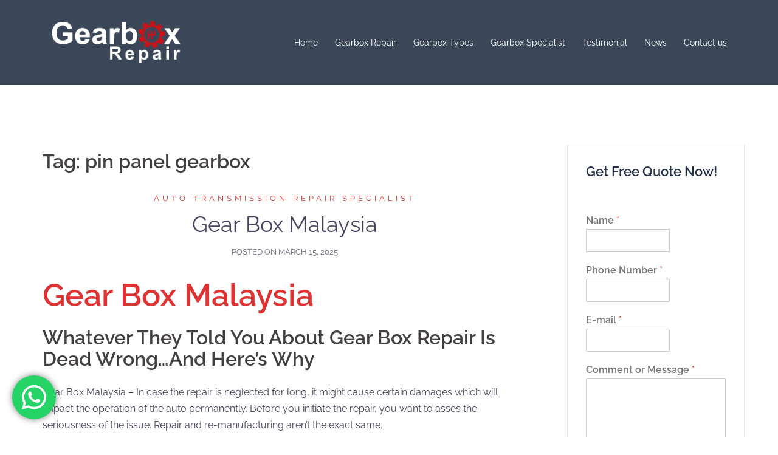

--- FILE ---
content_type: text/html; charset=UTF-8
request_url: https://gearboxrepair.com.my/tag/pin-panel-gearbox/
body_size: 24222
content:
<!DOCTYPE html>
<html lang="en-US">
<head>
<meta charset="UTF-8">
<meta name="viewport" content="width=device-width, initial-scale=1">
<link rel="profile" href="https://gmpg.org/xfn/11">
<link rel="pingback" href="https://gearboxrepair.com.my/xmlrpc.php">

<meta name='robots' content='index, follow, max-image-preview:large, max-snippet:-1, max-video-preview:-1' />
	<style>img:is([sizes="auto" i], [sizes^="auto," i]) { contain-intrinsic-size: 3000px 1500px }</style>
	
	<!-- This site is optimized with the Yoast SEO plugin v26.5 - https://yoast.com/wordpress/plugins/seo/ -->
	<title>pin panel gearbox Archives - Gearbox Repair Malaysia</title>
	<link rel="canonical" href="https://gearboxrepair.com.my/tag/pin-panel-gearbox/" />
	<meta property="og:locale" content="en_US" />
	<meta property="og:type" content="article" />
	<meta property="og:title" content="pin panel gearbox Archives - Gearbox Repair Malaysia" />
	<meta property="og:url" content="https://gearboxrepair.com.my/tag/pin-panel-gearbox/" />
	<meta property="og:site_name" content="Gearbox Repair Malaysia" />
	<meta name="twitter:card" content="summary_large_image" />
	<script type="application/ld+json" class="yoast-schema-graph">{"@context":"https://schema.org","@graph":[{"@type":"CollectionPage","@id":"https://gearboxrepair.com.my/tag/pin-panel-gearbox/","url":"https://gearboxrepair.com.my/tag/pin-panel-gearbox/","name":"pin panel gearbox Archives - Gearbox Repair Malaysia","isPartOf":{"@id":"https://gearboxrepair.com.my/#website"},"breadcrumb":{"@id":"https://gearboxrepair.com.my/tag/pin-panel-gearbox/#breadcrumb"},"inLanguage":"en-US"},{"@type":"BreadcrumbList","@id":"https://gearboxrepair.com.my/tag/pin-panel-gearbox/#breadcrumb","itemListElement":[{"@type":"ListItem","position":1,"name":"Home","item":"https://gearboxrepair.com.my/"},{"@type":"ListItem","position":2,"name":"pin panel gearbox"}]},{"@type":"WebSite","@id":"https://gearboxrepair.com.my/#website","url":"https://gearboxrepair.com.my/","name":"Gearbox Repair Malaysia","description":"Auto gear box repair and service | Automatic Transmission | Manual Transmission | Gear Oil | Car gearbox problem in Malaysia. Call 016-668 1865.","potentialAction":[{"@type":"SearchAction","target":{"@type":"EntryPoint","urlTemplate":"https://gearboxrepair.com.my/?s={search_term_string}"},"query-input":{"@type":"PropertyValueSpecification","valueRequired":true,"valueName":"search_term_string"}}],"inLanguage":"en-US"}]}</script>
	<!-- / Yoast SEO plugin. -->


<link rel='dns-prefetch' href='//fonts.googleapis.com' />
<link rel="alternate" type="application/rss+xml" title="Gearbox Repair Malaysia &raquo; Feed" href="https://gearboxrepair.com.my/feed/" />
<link rel="alternate" type="application/rss+xml" title="Gearbox Repair Malaysia &raquo; Comments Feed" href="https://gearboxrepair.com.my/comments/feed/" />
<link rel="alternate" type="application/rss+xml" title="Gearbox Repair Malaysia &raquo; pin panel gearbox Tag Feed" href="https://gearboxrepair.com.my/tag/pin-panel-gearbox/feed/" />
		<!-- This site uses the Google Analytics by ExactMetrics plugin v8.10.2 - Using Analytics tracking - https://www.exactmetrics.com/ -->
		<!-- Note: ExactMetrics is not currently configured on this site. The site owner needs to authenticate with Google Analytics in the ExactMetrics settings panel. -->
					<!-- No tracking code set -->
				<!-- / Google Analytics by ExactMetrics -->
		<script type="19a2b7497bc04db5041f595b-text/javascript">
/* <![CDATA[ */
window._wpemojiSettings = {"baseUrl":"https:\/\/s.w.org\/images\/core\/emoji\/15.0.3\/72x72\/","ext":".png","svgUrl":"https:\/\/s.w.org\/images\/core\/emoji\/15.0.3\/svg\/","svgExt":".svg","source":{"concatemoji":"https:\/\/gearboxrepair.com.my\/wp-includes\/js\/wp-emoji-release.min.js?ver=6.7.4"}};
/*! This file is auto-generated */
!function(i,n){var o,s,e;function c(e){try{var t={supportTests:e,timestamp:(new Date).valueOf()};sessionStorage.setItem(o,JSON.stringify(t))}catch(e){}}function p(e,t,n){e.clearRect(0,0,e.canvas.width,e.canvas.height),e.fillText(t,0,0);var t=new Uint32Array(e.getImageData(0,0,e.canvas.width,e.canvas.height).data),r=(e.clearRect(0,0,e.canvas.width,e.canvas.height),e.fillText(n,0,0),new Uint32Array(e.getImageData(0,0,e.canvas.width,e.canvas.height).data));return t.every(function(e,t){return e===r[t]})}function u(e,t,n){switch(t){case"flag":return n(e,"\ud83c\udff3\ufe0f\u200d\u26a7\ufe0f","\ud83c\udff3\ufe0f\u200b\u26a7\ufe0f")?!1:!n(e,"\ud83c\uddfa\ud83c\uddf3","\ud83c\uddfa\u200b\ud83c\uddf3")&&!n(e,"\ud83c\udff4\udb40\udc67\udb40\udc62\udb40\udc65\udb40\udc6e\udb40\udc67\udb40\udc7f","\ud83c\udff4\u200b\udb40\udc67\u200b\udb40\udc62\u200b\udb40\udc65\u200b\udb40\udc6e\u200b\udb40\udc67\u200b\udb40\udc7f");case"emoji":return!n(e,"\ud83d\udc26\u200d\u2b1b","\ud83d\udc26\u200b\u2b1b")}return!1}function f(e,t,n){var r="undefined"!=typeof WorkerGlobalScope&&self instanceof WorkerGlobalScope?new OffscreenCanvas(300,150):i.createElement("canvas"),a=r.getContext("2d",{willReadFrequently:!0}),o=(a.textBaseline="top",a.font="600 32px Arial",{});return e.forEach(function(e){o[e]=t(a,e,n)}),o}function t(e){var t=i.createElement("script");t.src=e,t.defer=!0,i.head.appendChild(t)}"undefined"!=typeof Promise&&(o="wpEmojiSettingsSupports",s=["flag","emoji"],n.supports={everything:!0,everythingExceptFlag:!0},e=new Promise(function(e){i.addEventListener("DOMContentLoaded",e,{once:!0})}),new Promise(function(t){var n=function(){try{var e=JSON.parse(sessionStorage.getItem(o));if("object"==typeof e&&"number"==typeof e.timestamp&&(new Date).valueOf()<e.timestamp+604800&&"object"==typeof e.supportTests)return e.supportTests}catch(e){}return null}();if(!n){if("undefined"!=typeof Worker&&"undefined"!=typeof OffscreenCanvas&&"undefined"!=typeof URL&&URL.createObjectURL&&"undefined"!=typeof Blob)try{var e="postMessage("+f.toString()+"("+[JSON.stringify(s),u.toString(),p.toString()].join(",")+"));",r=new Blob([e],{type:"text/javascript"}),a=new Worker(URL.createObjectURL(r),{name:"wpTestEmojiSupports"});return void(a.onmessage=function(e){c(n=e.data),a.terminate(),t(n)})}catch(e){}c(n=f(s,u,p))}t(n)}).then(function(e){for(var t in e)n.supports[t]=e[t],n.supports.everything=n.supports.everything&&n.supports[t],"flag"!==t&&(n.supports.everythingExceptFlag=n.supports.everythingExceptFlag&&n.supports[t]);n.supports.everythingExceptFlag=n.supports.everythingExceptFlag&&!n.supports.flag,n.DOMReady=!1,n.readyCallback=function(){n.DOMReady=!0}}).then(function(){return e}).then(function(){var e;n.supports.everything||(n.readyCallback(),(e=n.source||{}).concatemoji?t(e.concatemoji):e.wpemoji&&e.twemoji&&(t(e.twemoji),t(e.wpemoji)))}))}((window,document),window._wpemojiSettings);
/* ]]> */
</script>
<link rel='stylesheet' id='ht_ctc_main_css-css' href='https://gearboxrepair.com.my/wp-content/plugins/click-to-chat-for-whatsapp/new/inc/assets/css/main.css?ver=4.33' type='text/css' media='all' />
<link rel='stylesheet' id='sydney-bootstrap-css' href='https://gearboxrepair.com.my/wp-content/themes/sydney/css/bootstrap/bootstrap.min.css?ver=1' type='text/css' media='all' />
<style id='wp-emoji-styles-inline-css' type='text/css'>

	img.wp-smiley, img.emoji {
		display: inline !important;
		border: none !important;
		box-shadow: none !important;
		height: 1em !important;
		width: 1em !important;
		margin: 0 0.07em !important;
		vertical-align: -0.1em !important;
		background: none !important;
		padding: 0 !important;
	}
</style>
<link rel='stylesheet' id='dashicons-css' href='https://gearboxrepair.com.my/wp-includes/css/dashicons.min.css?ver=6.7.4' type='text/css' media='all' />
<link rel='stylesheet' id='admin-bar-css' href='https://gearboxrepair.com.my/wp-includes/css/admin-bar.min.css?ver=6.7.4' type='text/css' media='all' />
<style id='admin-bar-inline-css' type='text/css'>

    /* Hide CanvasJS credits for P404 charts specifically */
    #p404RedirectChart .canvasjs-chart-credit {
        display: none !important;
    }
    
    #p404RedirectChart canvas {
        border-radius: 6px;
    }

    .p404-redirect-adminbar-weekly-title {
        font-weight: bold;
        font-size: 14px;
        color: #fff;
        margin-bottom: 6px;
    }

    #wpadminbar #wp-admin-bar-p404_free_top_button .ab-icon:before {
        content: "\f103";
        color: #dc3545;
        top: 3px;
    }
    
    #wp-admin-bar-p404_free_top_button .ab-item {
        min-width: 80px !important;
        padding: 0px !important;
    }
    
    /* Ensure proper positioning and z-index for P404 dropdown */
    .p404-redirect-adminbar-dropdown-wrap { 
        min-width: 0; 
        padding: 0;
        position: static !important;
    }
    
    #wpadminbar #wp-admin-bar-p404_free_top_button_dropdown {
        position: static !important;
    }
    
    #wpadminbar #wp-admin-bar-p404_free_top_button_dropdown .ab-item {
        padding: 0 !important;
        margin: 0 !important;
    }
    
    .p404-redirect-dropdown-container {
        min-width: 340px;
        padding: 18px 18px 12px 18px;
        background: #23282d !important;
        color: #fff;
        border-radius: 12px;
        box-shadow: 0 8px 32px rgba(0,0,0,0.25);
        margin-top: 10px;
        position: relative !important;
        z-index: 999999 !important;
        display: block !important;
        border: 1px solid #444;
    }
    
    /* Ensure P404 dropdown appears on hover */
    #wpadminbar #wp-admin-bar-p404_free_top_button .p404-redirect-dropdown-container { 
        display: none !important;
    }
    
    #wpadminbar #wp-admin-bar-p404_free_top_button:hover .p404-redirect-dropdown-container { 
        display: block !important;
    }
    
    #wpadminbar #wp-admin-bar-p404_free_top_button:hover #wp-admin-bar-p404_free_top_button_dropdown .p404-redirect-dropdown-container {
        display: block !important;
    }
    
    .p404-redirect-card {
        background: #2c3338;
        border-radius: 8px;
        padding: 18px 18px 12px 18px;
        box-shadow: 0 2px 8px rgba(0,0,0,0.07);
        display: flex;
        flex-direction: column;
        align-items: flex-start;
        border: 1px solid #444;
    }
    
    .p404-redirect-btn {
        display: inline-block;
        background: #dc3545;
        color: #fff !important;
        font-weight: bold;
        padding: 5px 22px;
        border-radius: 8px;
        text-decoration: none;
        font-size: 17px;
        transition: background 0.2s, box-shadow 0.2s;
        margin-top: 8px;
        box-shadow: 0 2px 8px rgba(220,53,69,0.15);
        text-align: center;
        line-height: 1.6;
    }
    
    .p404-redirect-btn:hover {
        background: #c82333;
        color: #fff !important;
        box-shadow: 0 4px 16px rgba(220,53,69,0.25);
    }
    
    /* Prevent conflicts with other admin bar dropdowns */
    #wpadminbar .ab-top-menu > li:hover > .ab-item,
    #wpadminbar .ab-top-menu > li.hover > .ab-item {
        z-index: auto;
    }
    
    #wpadminbar #wp-admin-bar-p404_free_top_button:hover > .ab-item {
        z-index: 999998 !important;
    }
    
</style>
<style type="text/css">@font-face {font-family:Raleway;font-style:normal;font-weight:400;src:url(/cf-fonts/s/raleway/5.0.16/vietnamese/400/normal.woff2);unicode-range:U+0102-0103,U+0110-0111,U+0128-0129,U+0168-0169,U+01A0-01A1,U+01AF-01B0,U+0300-0301,U+0303-0304,U+0308-0309,U+0323,U+0329,U+1EA0-1EF9,U+20AB;font-display:swap;}@font-face {font-family:Raleway;font-style:normal;font-weight:400;src:url(/cf-fonts/s/raleway/5.0.16/latin/400/normal.woff2);unicode-range:U+0000-00FF,U+0131,U+0152-0153,U+02BB-02BC,U+02C6,U+02DA,U+02DC,U+0304,U+0308,U+0329,U+2000-206F,U+2074,U+20AC,U+2122,U+2191,U+2193,U+2212,U+2215,U+FEFF,U+FFFD;font-display:swap;}@font-face {font-family:Raleway;font-style:normal;font-weight:400;src:url(/cf-fonts/s/raleway/5.0.16/cyrillic/400/normal.woff2);unicode-range:U+0301,U+0400-045F,U+0490-0491,U+04B0-04B1,U+2116;font-display:swap;}@font-face {font-family:Raleway;font-style:normal;font-weight:400;src:url(/cf-fonts/s/raleway/5.0.16/cyrillic-ext/400/normal.woff2);unicode-range:U+0460-052F,U+1C80-1C88,U+20B4,U+2DE0-2DFF,U+A640-A69F,U+FE2E-FE2F;font-display:swap;}@font-face {font-family:Raleway;font-style:normal;font-weight:400;src:url(/cf-fonts/s/raleway/5.0.16/latin-ext/400/normal.woff2);unicode-range:U+0100-02AF,U+0304,U+0308,U+0329,U+1E00-1E9F,U+1EF2-1EFF,U+2020,U+20A0-20AB,U+20AD-20CF,U+2113,U+2C60-2C7F,U+A720-A7FF;font-display:swap;}@font-face {font-family:Raleway;font-style:normal;font-weight:600;src:url(/cf-fonts/s/raleway/5.0.16/cyrillic/600/normal.woff2);unicode-range:U+0301,U+0400-045F,U+0490-0491,U+04B0-04B1,U+2116;font-display:swap;}@font-face {font-family:Raleway;font-style:normal;font-weight:600;src:url(/cf-fonts/s/raleway/5.0.16/vietnamese/600/normal.woff2);unicode-range:U+0102-0103,U+0110-0111,U+0128-0129,U+0168-0169,U+01A0-01A1,U+01AF-01B0,U+0300-0301,U+0303-0304,U+0308-0309,U+0323,U+0329,U+1EA0-1EF9,U+20AB;font-display:swap;}@font-face {font-family:Raleway;font-style:normal;font-weight:600;src:url(/cf-fonts/s/raleway/5.0.16/latin/600/normal.woff2);unicode-range:U+0000-00FF,U+0131,U+0152-0153,U+02BB-02BC,U+02C6,U+02DA,U+02DC,U+0304,U+0308,U+0329,U+2000-206F,U+2074,U+20AC,U+2122,U+2191,U+2193,U+2212,U+2215,U+FEFF,U+FFFD;font-display:swap;}@font-face {font-family:Raleway;font-style:normal;font-weight:600;src:url(/cf-fonts/s/raleway/5.0.16/cyrillic-ext/600/normal.woff2);unicode-range:U+0460-052F,U+1C80-1C88,U+20B4,U+2DE0-2DFF,U+A640-A69F,U+FE2E-FE2F;font-display:swap;}@font-face {font-family:Raleway;font-style:normal;font-weight:600;src:url(/cf-fonts/s/raleway/5.0.16/latin-ext/600/normal.woff2);unicode-range:U+0100-02AF,U+0304,U+0308,U+0329,U+1E00-1E9F,U+1EF2-1EFF,U+2020,U+20A0-20AB,U+20AD-20CF,U+2113,U+2C60-2C7F,U+A720-A7FF;font-display:swap;}</style>
<link rel='stylesheet' id='sydney-style-css' href='https://gearboxrepair.com.my/wp-content/themes/sydney/style.css?ver=20200129' type='text/css' media='all' />
<style id='sydney-style-inline-css' type='text/css'>
.site-header { background-color:rgba(38,50,70,0.9);}
body, #mainnav ul ul a { font-family:Raleway;}
h1, h2, h3, h4, h5, h6, #mainnav ul li a, .portfolio-info, .roll-testimonials .name, .roll-team .team-content .name, .roll-team .team-item .team-pop .name, .roll-tabs .menu-tab li a, .roll-testimonials .name, .roll-project .project-filter li a, .roll-button, .roll-counter .name-count, .roll-counter .numb-count button, input[type="button"], input[type="reset"], input[type="submit"] { font-family:Raleway;}
.site-title { font-size:34px; }
.site-description { font-size:18px; }
#mainnav ul li a { font-size:14px; }
h1 { font-size:52px; }
h2 { font-size:42px; }
h3 { font-size:32px; }
h4 { font-size:25px; }
h5 { font-size:20px; }
h6 { font-size:18px; }
body { font-size:16px; }
.single .hentry .title-post { font-size:36px; }
.header-image { background-size:cover;}
.header-image { height:600px; }
.read-more-gt,.widget-area .widget_fp_social a,#mainnav ul li a:hover, .sydney_contact_info_widget span, .roll-team .team-content .name,.roll-team .team-item .team-pop .team-social li:hover a,.roll-infomation li.address:before,.roll-infomation li.phone:before,.roll-infomation li.email:before,.roll-testimonials .name,.roll-button.border,.roll-button:hover,.roll-icon-list .icon i,.roll-icon-list .content h3 a:hover,.roll-icon-box.white .content h3 a,.roll-icon-box .icon i,.roll-icon-box .content h3 a:hover,.switcher-container .switcher-icon a:focus,.go-top:hover,.hentry .meta-post a:hover,#mainnav > ul > li > a.active, #mainnav > ul > li > a:hover, button:hover, input[type="button"]:hover, input[type="reset"]:hover, input[type="submit"]:hover, .text-color, .social-menu-widget a, .social-menu-widget a:hover, .archive .team-social li a, a, h1 a, h2 a, h3 a, h4 a, h5 a, h6 a,.classic-alt .meta-post a,.single .hentry .meta-post a, .content-area.modern .hentry .meta-post span:before, .content-area.modern .post-cat { color:#dd3333}
.reply,.woocommerce div.product .woocommerce-tabs ul.tabs li.active,.woocommerce #respond input#submit,.woocommerce a.button,.woocommerce button.button,.woocommerce input.button,.project-filter li a.active, .project-filter li a:hover,.preloader .pre-bounce1, .preloader .pre-bounce2,.roll-team .team-item .team-pop,.roll-progress .progress-animate,.roll-socials li a:hover,.roll-project .project-item .project-pop,.roll-project .project-filter li.active,.roll-project .project-filter li:hover,.roll-button.light:hover,.roll-button.border:hover,.roll-button,.roll-icon-box.white .icon,.owl-theme .owl-controls .owl-page.active span,.owl-theme .owl-controls.clickable .owl-page:hover span,.go-top,.bottom .socials li:hover a,.sidebar .widget:before,.blog-pagination ul li.active,.blog-pagination ul li:hover a,.content-area .hentry:after,.text-slider .maintitle:after,.error-wrap #search-submit:hover,#mainnav .sub-menu li:hover > a,#mainnav ul li ul:after, button, input[type="button"], input[type="reset"], input[type="submit"], .panel-grid-cell .widget-title:after { background-color:#dd3333}
.roll-socials li a:hover,.roll-socials li a,.roll-button.light:hover,.roll-button.border,.roll-button,.roll-icon-list .icon,.roll-icon-box .icon,.owl-theme .owl-controls .owl-page span,.comment .comment-detail,.widget-tags .tag-list a:hover,.blog-pagination ul li,.hentry blockquote,.error-wrap #search-submit:hover,textarea:focus,input[type="text"]:focus,input[type="password"]:focus,input[type="datetime"]:focus,input[type="datetime-local"]:focus,input[type="date"]:focus,input[type="month"]:focus,input[type="time"]:focus,input[type="week"]:focus,input[type="number"]:focus,input[type="email"]:focus,input[type="url"]:focus,input[type="search"]:focus,input[type="tel"]:focus,input[type="color"]:focus, button, input[type="button"], input[type="reset"], input[type="submit"], .archive .team-social li a { border-color:#dd3333}
.go-top:hover svg,.sydney_contact_info_widget span { fill:#dd3333;}
.site-header.float-header { background-color:rgba(0,0,0,0.9);}
@media only screen and (max-width: 1024px) { .site-header { background-color:#000000;}}
.site-title a, .site-title a:hover { color:#ffffff}
.site-description { color:#ffffff}
#mainnav ul li a, #mainnav ul li::before { color:#ffffff}
#mainnav .sub-menu li a { color:#ffffff}
#mainnav .sub-menu li a { background:#1c1c1c}
.text-slider .maintitle, .text-slider .subtitle { color:#ffffff}
body { color:#47425d}
#secondary { background-color:#ffffff}
#secondary, #secondary a { color:#767676}
.footer-widgets { background-color:#252525}
.btn-menu .sydney-svg-icon { fill:#ffffff}
#mainnav ul li a:hover { color:#d65050}
.site-footer { background-color:#1c1c1c}
.site-footer,.site-footer a { color:#666666}
.overlay { background-color:#000000}
.page-wrap { padding-top:83px;}
.page-wrap { padding-bottom:100px;}
@media only screen and (max-width: 1025px) {		
			.mobile-slide {
				display: block;
			}
			.slide-item {
				background-image: none !important;
			}
			.header-slider {
			}
			.slide-item {
				height: auto !important;
			}
			.slide-inner {
				min-height: initial;
			} 
		}
@media only screen and (max-width: 780px) { 
    	h1 { font-size: 32px;}
		h2 { font-size: 28px;}
		h3 { font-size: 22px;}
		h4 { font-size: 18px;}
		h5 { font-size: 16px;}
		h6 { font-size: 14px;}
    }

</style>
<!--[if lte IE 9]>
<link rel='stylesheet' id='sydney-ie9-css' href='https://gearboxrepair.com.my/wp-content/themes/sydney/css/ie9.css?ver=6.7.4' type='text/css' media='all' />
<![endif]-->
<link rel='stylesheet' id='sydney-font-awesome-css' href='https://gearboxrepair.com.my/wp-content/themes/sydney/fonts/font-awesome.min.css?ver=6.7.4' type='text/css' media='all' />
<script type="19a2b7497bc04db5041f595b-text/javascript" src="https://gearboxrepair.com.my/wp-includes/js/jquery/jquery.min.js?ver=3.7.1" id="jquery-core-js"></script>
<script type="19a2b7497bc04db5041f595b-text/javascript" src="https://gearboxrepair.com.my/wp-includes/js/jquery/jquery-migrate.min.js?ver=3.4.1" id="jquery-migrate-js"></script>
<script type="19a2b7497bc04db5041f595b-text/javascript" src="https://gearboxrepair.com.my/wp-includes/js/tinymce/tinymce.min.js?ver=49110-20201110" id="wp-tinymce-root-js"></script>
<script type="19a2b7497bc04db5041f595b-text/javascript" src="https://gearboxrepair.com.my/wp-includes/js/tinymce/plugins/compat3x/plugin.min.js?ver=49110-20201110" id="wp-tinymce-js"></script>
<link rel="https://api.w.org/" href="https://gearboxrepair.com.my/wp-json/" /><link rel="alternate" title="JSON" type="application/json" href="https://gearboxrepair.com.my/wp-json/wp/v2/tags/25" /><link rel="EditURI" type="application/rsd+xml" title="RSD" href="https://gearboxrepair.com.my/xmlrpc.php?rsd" />
<meta name="generator" content="WordPress 6.7.4" />
<!-- HFCM by 99 Robots - Snippet # 2: Google Tag Manager -->
<!-- Google tag (gtag.js) -->
<script async src="https://www.googletagmanager.com/gtag/js?id=G-9200JNPP93" type="19a2b7497bc04db5041f595b-text/javascript"></script>
<script type="19a2b7497bc04db5041f595b-text/javascript">
  window.dataLayer = window.dataLayer || [];
  function gtag(){dataLayer.push(arguments);}
  gtag('js', new Date());

  gtag('config', 'G-9200JNPP93');
</script>
<!-- /end HFCM by 99 Robots -->
<!-- HFCM by 99 Robots - Snippet # 3: AHREF Snippet Code -->
<script src="https://analytics.ahrefs.com/analytics.js" data-key="/SUBXPebb9aiGFoEj3xo/w" async type="19a2b7497bc04db5041f595b-text/javascript"></script>
<!-- /end HFCM by 99 Robots -->
<meta name="ti-site-data" content="[base64]" /><link rel="icon" href="https://gearboxrepair.com.my/wp-content/uploads/2017/09/cropped-ico-32x32.jpg" sizes="32x32" />
<link rel="icon" href="https://gearboxrepair.com.my/wp-content/uploads/2017/09/cropped-ico-192x192.jpg" sizes="192x192" />
<link rel="apple-touch-icon" href="https://gearboxrepair.com.my/wp-content/uploads/2017/09/cropped-ico-180x180.jpg" />
<meta name="msapplication-TileImage" content="https://gearboxrepair.com.my/wp-content/uploads/2017/09/cropped-ico-270x270.jpg" />
		<style type="text/css" id="wp-custom-css">
			/*
You can add your own CSS here.

Click the help icon above to learn more.
*/

/* Overflow Hotfix */
html {
	overflow-x:hidden; 
}
body{overflow-x:hidden}		</style>
		<!-- Google tag (gtag.js) -->
<script async src="https://www.googletagmanager.com/gtag/js?id=AW-620345820" type="19a2b7497bc04db5041f595b-text/javascript"></script>
<script type="19a2b7497bc04db5041f595b-text/javascript">
  window.dataLayer = window.dataLayer || [];
  function gtag(){dataLayer.push(arguments);}
  gtag('js', new Date());

  gtag('config', 'AW-620345820');
</script>
<!-- Event snippet for Ad Contact conversion page
In your html page, add the snippet and call gtag_report_conversion when someone clicks on the chosen link or button. -->
<script type="19a2b7497bc04db5041f595b-text/javascript">
function gtag_report_conversion(url) {
  var callback = function () {
    if (typeof(url) != 'undefined') {
      window.location = url;
    }
  };
  gtag('event', 'conversion', {
      'send_to': 'AW-620345820/RCCACI6p89QBENzz5qcC',
      'event_callback': callback
  });
  return false;
}
</script>
<script type="19a2b7497bc04db5041f595b-text/javascript">
    (function(c,l,a,r,i,t,y){
        c[a]=c[a]||function(){(c[a].q=c[a].q||[]).push(arguments)};
        t=l.createElement(r);t.async=1;t.src="https://www.clarity.ms/tag/"+i;
        y=l.getElementsByTagName(r)[0];y.parentNode.insertBefore(t,y);
    })(window, document, "clarity", "script", "mfgq5eei4c");
</script>
</head>

<body class="archive tag tag-pin-panel-gearbox tag-25">

	<div class="preloader">
	    <div class="spinner">
	        <div class="pre-bounce1"></div>
	        <div class="pre-bounce2"></div>
	    </div>
	</div>
	
<div id="page" class="hfeed site">
	<a class="skip-link screen-reader-text" href="#content">Skip to content</a>

		
	<div class="header-clone"></div>

	
	<header id="masthead" class="site-header" role="banner">
		<div class="header-wrap">
            <div class="container">
                <div class="row">
				<div class="col-md-4 col-sm-8 col-xs-12">
		        					<a href="https://gearboxrepair.com.my/" title="Gearbox Repair Malaysia"><img class="site-logo" src="https://gearboxrepair.com.my/wp-content/uploads/2017/10/gear-box-repair-malaysia.gif" alt="Gearbox Repair Malaysia" /></a>
													</div>
				<div class="col-md-8 col-sm-4 col-xs-12">
					<div class="btn-menu"><i class="sydney-svg-icon"><svg xmlns="http://www.w3.org/2000/svg" viewBox="0 0 448 512"><path d="M16 132h416c8.837 0 16-7.163 16-16V76c0-8.837-7.163-16-16-16H16C7.163 60 0 67.163 0 76v40c0 8.837 7.163 16 16 16zm0 160h416c8.837 0 16-7.163 16-16v-40c0-8.837-7.163-16-16-16H16c-8.837 0-16 7.163-16 16v40c0 8.837 7.163 16 16 16zm0 160h416c8.837 0 16-7.163 16-16v-40c0-8.837-7.163-16-16-16H16c-8.837 0-16 7.163-16 16v40c0 8.837 7.163 16 16 16z" /></svg></i></div>
					<nav id="mainnav" class="mainnav" role="navigation">
						<div class="menu-menu-1-container"><ul id="menu-menu-1" class="menu"><li id="menu-item-6" class="menu-item menu-item-type-custom menu-item-object-custom menu-item-home menu-item-6"><a href="https://gearboxrepair.com.my" title="Gearbox Repair Malaysia">Home</a></li>
<li id="menu-item-574" class="menu-item menu-item-type-custom menu-item-object-custom menu-item-574"><a href="#primary">Gearbox Repair</a></li>
<li id="menu-item-577" class="menu-item menu-item-type-custom menu-item-object-custom menu-item-home menu-item-577"><a href="https://gearboxrepair.com.my/#pg-8-1" title="Types of Gearbox">Gearbox Types</a></li>
<li id="menu-item-578" class="menu-item menu-item-type-custom menu-item-object-custom menu-item-home menu-item-578"><a href="https://gearboxrepair.com.my/#pg-8-3">Gearbox Specialist</a></li>
<li id="menu-item-579" class="menu-item menu-item-type-custom menu-item-object-custom menu-item-home menu-item-579"><a href="https://gearboxrepair.com.my/#pg-8-4">Testimonial</a></li>
<li id="menu-item-580" class="menu-item menu-item-type-custom menu-item-object-custom menu-item-home menu-item-has-children menu-item-580"><a href="https://gearboxrepair.com.my/#pg-8-9" title="Gearbox service">News</a>
<ul class="sub-menu">
	<li id="menu-item-256" class="menu-item menu-item-type-post_type menu-item-object-page current_page_parent menu-item-256"><a href="https://gearboxrepair.com.my/gearbox-repairs/" title="Gear box">Blog</a></li>
</ul>
</li>
<li id="menu-item-501" class="menu-item menu-item-type-custom menu-item-object-custom menu-item-home menu-item-has-children menu-item-501"><a href="https://gearboxrepair.com.my/#sidebar-footer" title="Gearbox Malaysia">Contact us</a>
<ul class="sub-menu">
	<li id="menu-item-773" class="menu-item menu-item-type-post_type menu-item-object-page menu-item-773"><a href="https://gearboxrepair.com.my/auto-mechanic-hiring/">Career with us</a></li>
</ul>
</li>
</ul></div>					</nav><!-- #site-navigation -->
				</div>
				</div>
			</div>
		</div>
	</header><!-- #masthead -->

	
	<div class="sydney-hero-area">
				<div class="header-image">
			<div class="overlay"></div>			<img class="header-inner" src="" width="1920" alt="Gearbox Repair Malaysia" title="Gearbox Repair Malaysia">
		</div>
		
			</div>

	
	<div id="content" class="page-wrap">
		<div class="container content-wrapper">
			<div class="row">	
	
	<div id="primary" class="content-area col-md-9 classic-alt">

		
		<main id="main" class="post-wrap" role="main">

		
			<header class="page-header">
				<h3 class="archive-title">Tag: <span>pin panel gearbox</span></h3>			</header><!-- .page-header -->

			<div class="posts-layout">
			
				
<article id="post-640" class="post-640 post type-post status-publish format-standard hentry category-auto-transmission-repair-specialist tag-4-wheel-drive-transfer-case-repair-cost tag-4x4-transfer-case-repair-cost tag-4x4-transfer-case-repair-near-me tag-auto-gearbox tag-auto-transmission tag-automatic-gearbox tag-average-cost-of-transfer-case-repair tag-bad-transfer-case-sounds tag-bmw-transfer-case-repair tag-bmw-transfer-case-repair-cost tag-car-gearbox tag-car-transmission tag-cost-to-repair-transfer-case-leak tag-cracked-transfer-case-repair-cost tag-gear-auto-sangkut tag-gear-box tag-gear-box-malaysia tag-gear-susah-masuk tag-gearbox-auto tag-gearbox-car tag-gearbox-oil tag-gearbox-problem tag-gearbox-repair-specialist-malaysia tag-gearbox-repairs tag-gearbox-rosak tag-gearbox-service tag-gearbox-specialist tag-gearbox-specialist-cheras tag-harga-gear-box-wira-1-5-auto tag-holden-captiva-transfer-case-repair tag-how-much-does-it-cost-to-repair-a-transfer-case tag-how-much-would-it-cost-to-repair-a-transfer-case tag-how-to-check-if-a-transfer-case-is-good tag-jeep-grand-cherokee-transfer-case-repair-cost tag-jeep-transfer-case-repair-cost tag-leaking-transfer-case-repair-cost tag-manual-gearbox tag-masalah-gear-auto-lambat-masuk tag-mercedes-722-6-transmission tag-mercedes-benz-gear-shifter tag-mercedes-gearbox-oil-change tag-mercedes-gearbox-repair tag-mercedes-gearbox-specialist tag-minyak-gearbox-manual tag-mounting-gearbox tag-nates-transfer-case-repair tag-pin-panel-gearbox tag-porsche-cayenne-transfer-case-repair tag-repair-cracked-transfer-case tag-signs-of-a-bad-transfer-case tag-silverado-transfer-case-replacement-cost tag-sukatan-minyak-gearbox-auto tag-transfer-case-case-repair tag-transfer-case-installation tag-transfer-case-problems tag-transfer-case-rebuild tag-transfer-case-rebuild-malaysia-price tag-transfer-case-rebuild-near-me tag-transfer-case-rebuild-price tag-transfer-case-rebuild-service tag-transfer-case-rebuild-shops tag-transfer-case-rebuild-shops-near-me tag-transfer-case-rebuilt tag-transfer-case-repair tag-transfer-case-repair-calgary tag-transfer-case-repair-cost tag-transfer-case-repair-cost-bmw tag-transfer-case-repair-cost-ford-explorer tag-transfer-case-repair-edmonton tag-transfer-case-repair-kit tag-transfer-case-repair-near-me tag-transfer-case-repair-shop tag-transfer-case-repair-shop-near-me tag-transfer-case-replacement-time tag-transfer-case-shift-motor-failure tag-transfer-case-shift-motor-problems tag-transfer-case-shift-motor-replacement">

	<header class="entry-header">
				<div class="meta-post">
			<a href="https://gearboxrepair.com.my/auto-transmission/auto-transmission-repair-specialist/" title="Auto Transmission Repair Specialist" class="post-cat">Auto Transmission Repair Specialist</a>		</div><!-- .entry-meta -->
				<h2 class="title-post entry-title"><a href="https://gearboxrepair.com.my/gear-box-malaysia/" rel="bookmark">Gear Box Malaysia</a></h2>		<span class="posted-on">Posted on <a href="https://gearboxrepair.com.my/gear-box-malaysia/" rel="bookmark"><time class="entry-date published" datetime="2025-03-15T13:46:12+08:00">March 15, 2025</time><time class="updated" datetime="2025-03-17T19:43:00+08:00">March 17, 2025</time></a></span>	</header><!-- .entry-header -->

		
	<div class="entry-post">
					<h1><a href="https://gearboxrepair.com.my/gear-box-malaysia/">Gear Box Malaysia </a></h1>
<h3><strong><b>Whatever They Told You About Gear Box Repair Is Dead Wrong&#8230;And Here&#8217;s Why </b></strong></h3>
<p>Gear Box Malaysia &#8211; In case the repair is neglected for long, it might cause certain damages which will impact the operation of the auto permanently. Before you initiate the repair, you want to asses the seriousness of the issue. Repair and re-manufacturing aren&#8217;t the exact same.</p>
<p>Gear boxes function as part of large machines in many of manufacturing industries and a small malfunction may be the distinction between profitable and non-profitable production. They may seem like insignificant parts of a machine, but they can actually be very critical to the process. When you put in a new gear box, it is essential that you learn all about tell tale signs too.</p>
<p>Most of my equipment is at least 10 years old. There&#8217;s a whole lot of equipment that can be found on the Skoda Octavia, but the specifications can fluctuate, and it&#8217;s advisable to check with Skoda Perth for more info. Whenever your equipment becomes hard to begin, especially after a couple of years of use, even if following these maintenance procedures, replace the spark plug.</p>
<p>The cost might even differ based on the cost of the vehicle. When it has to do with the repair cost, you necessarily have to conduct a survey in your region and attempt to get as many price quotes as possible in order to acquire the very best service for a very affordable price. Luckily a gearbox repair cost won&#8217;t be extortionate if you&#8217;re experiencing this issue.</p>
<p>AA If replacing a tire, it ought to be slackened before the car is lifted. No matter which <a href="https://en.wikipedia.org/wiki/Automobile_transmission" target="_blank" rel="noopener noreferrer">transmission</a> your motor vehicle is equipped with, the issue of transmission fluid leak is likely to bother you over the span of time. If your car simply won&#8217;t go into a particular gear it might be worth checking the degree of you fluid because this is a typical issue, though can be resolved by topping the liquid up. Bearing in mind the security of oneself and the family who might be traveling in the vehicle, it&#8217;s a must to avoid postponing gear-box repairs. AA Re-lock the locking mechanism once the auto was lifted to make sure that it remains at the proper level. With the evolution of our economy, an increasing number of cars are consumed, as a consequence, gearboxes are playing more important part in our everyday life.</p>
<figure id="attachment_550" aria-describedby="caption-attachment-550" style="width: 1024px" class="wp-caption alignnone"><img fetchpriority="high" decoding="async" class="wp-image-550 size-large" title="gear box" src="https://gearboxrepair.com.my/wp-content/uploads/2015/03/gear-box-1024x575.jpeg" alt="gear box" width="1024" height="575" srcset="https://gearboxrepair.com.my/wp-content/uploads/2015/03/gear-box-1024x575.jpeg 1024w, https://gearboxrepair.com.my/wp-content/uploads/2015/03/gear-box-300x169.jpeg 300w, https://gearboxrepair.com.my/wp-content/uploads/2015/03/gear-box-768x432.jpeg 768w, https://gearboxrepair.com.my/wp-content/uploads/2015/03/gear-box-830x466.jpeg 830w, https://gearboxrepair.com.my/wp-content/uploads/2015/03/gear-box-230x129.jpeg 230w, https://gearboxrepair.com.my/wp-content/uploads/2015/03/gear-box-350x197.jpeg 350w, https://gearboxrepair.com.my/wp-content/uploads/2015/03/gear-box-480x270.jpeg 480w" sizes="(max-width: 1024px) 100vw, 1024px" /><figcaption id="caption-attachment-550" class="wp-caption-text">gear box</figcaption></figure>
<h2><strong><b>The Importance of Gear Box Repair </b></strong></h2>
<p>Based on the size of damage, you could have to replace the worn out part of the transmission. If it&#8217;s an automatic transmission, you generally must pay more. If you must repair or replace the transmission of an expensive luxury auto, you would want to pay more in comparison with the transmission replacement cost of an inexpensive automobile.</p>
<p>The gearbox plays a crucial part in several applications. It is a mechanical method of transferring energy from one device to another and is used to increase torque while reducing speed. The automated gearbox makes driving a pleasure in contrast to the clunky experience ute drivers are accustomed to. Finally, the <a href="https://gearboxrepair.com.my/">Gearbox </a>is utilised to modify the speed of the automobile. It is located inside the fan cells and works to reduce the speed of the motor for optimal fan performance while also providing support and protection for the fans to help prevent malfunctions or breakdowns. A gearbox without the appropriate quantity of gear lube in it is going to fail very fast.</p>
<h2>Gear Box Malaysia</h2>
		
			</div><!-- .entry-post -->

	<footer class="entry-footer">
			</footer><!-- .entry-footer -->
</article><!-- #post-## -->
			
				
<article id="post-689" class="post-689 post type-post status-publish format-standard has-post-thumbnail hentry category-auto-transmission-repair-specialist tag-4-wheel-drive-transfer-case-repair-cost tag-4x4-transfer-case-repair-cost tag-4x4-transfer-case-repair-near-me tag-7g-tronic-repair tag-7g-tronic-transmission-problems tag-about-gearbox tag-audi-gearbox-specialist tag-auto-gear-box tag-auto-gearbox tag-auto-gearbox-reconditioning tag-auto-gearbox-repair tag-auto-gearbox-service tag-auto-gearbox-service-near-me tag-auto-gearbox-specialist tag-auto-transmission tag-auto-transmission-gearbox tag-auto-transmission-repair tag-auto-transmission-repairs tag-auto-transmission-specialist tag-automatic-gearbox tag-automatic-gearbox-mechanic tag-automatic-gearbox-repair tag-automatic-gearbox-repairs tag-automatic-gearbox-repairs-cost tag-automatic-gearbox-specialist tag-automatic-transmission tag-automotive-gearbox tag-autozone tag-average-cost-of-transfer-case-repair tag-bad-transfer-case-sounds tag-bmw-specialist-malaysia tag-bmw-transfer-case-repair tag-bmw-transfer-case-repair-cost tag-car-gear-box tag-car-gearbox tag-car-gearbox-parts tag-car-gearbox-price tag-car-gearbox-repair tag-car-gearbox-repairs tag-car-repair-malaysia tag-car-service tag-car-service-malaysia tag-car-transmission tag-cost-to-repair-transfer-case-leak tag-cracked-transfer-case-repair-cost tag-cvt-gearbox-repair-malaysia tag-engine-gearbox tag-ep-auto-transmission-rebuild tag-ex5-gearbox tag-fuel-transmission tag-gear-auto-lambat-masuk tag-gear-auto-sangkut tag-gear-bix tag-gear-boc tag-gear-box tag-gear-box-auto tag-gear-box-car tag-gear-box-ex5 tag-gear-box-manual tag-gear-box-repair tag-gear-box-repairs tag-gear-box-service tag-gear-oil-autozone tag-gear-susah-masuk tag-gearbix tag-gearboc tag-gearbox tag-gearbox-auto tag-gearbox-auto-lambat-masuk-gear tag-gearbox-car tag-gearbox-change-price tag-gearbox-ex5 tag-gearbox-expert tag-gearbox-kambing tag-gearbox-malaysia tag-gearbox-or-transmission tag-gearbox-overhaul tag-gearbox-panel tag-gearbox-problem tag-gearbox-problems tag-gearbox-repair tag-gearbox-repair-cost tag-gearbox-repair-cost-malaysia tag-gearbox-repair-malaysia tag-gearbox-repair-near-me tag-gearbox-repair-price tag-gearbox-repair-services tag-gearbox-repair-shop tag-gearbox-repair-specialist-malaysia tag-gearbox-repair-specialists tag-gearbox-repairs tag-gearbox-repairs-cost tag-gearbox-repairs-near-me tag-gearbox-rosak tag-gearbox-service tag-gearbox-service-near-me tag-gearbox-service-price tag-gearbox-services tag-gearbox-shift tag-gearbox-shop tag-gearbox-soup tag-gearbox-specialist tag-gearbox-specialist-balakong tag-gearbox-specialist-batu-caves tag-gearbox-specialist-in-kuala-lumpur tag-gearbox-specialist-kepala-batas tag-gearbox-specialist-kepong tag-gearbox-specialist-klang tag-gearbox-specialist-malaysia tag-gearbox-specialist-near-me tag-gearbox-specialist-puchong tag-gearbox-specialist-selangor tag-gearbox-working-principle tag-geatbox tag-ger-box tag-go-gears-motorsports-malaysia tag-grear-box tag-harga-gear-box-wira-1-5-auto tag-harga-gearbox-wira-1-5-auto tag-holden-captiva-transfer-case-repair tag-how-automatic-transmission-works tag-how-car-transmission-system-works tag-how-does-a-gearbox-work-animation tag-how-gearbox-works tag-how-gearbox-works-pdf tag-how-much-does-it-cost-to-repair-a-transfer-case tag-how-much-would-it-cost-to-repair-a-transfer-case tag-how-to-check-if-a-transfer-case-is-good tag-jeep-grand-cherokee-transfer-case-repair-cost tag-jeep-transfer-case-repair-cost tag-kedai-gearbox tag-kedai-repair-gearbox tag-kembara-gearbox-repair tag-kos-repair-gearbox-auto tag-leaking-transfer-case-repair-cost tag-local-transmission-repair-shops tag-malaysia-motorsport tag-manual-gearbox-specialist tag-manual-transmission tag-manual-transmission-diagram tag-masalah-gear-auto tag-masalah-gear-auto-lambat-masuk tag-mechanic-malaysia tag-mechanic-near-me-now tag-mekanik-kereta tag-mercedes-auto-repair-near-me tag-mercedes-benz-7-speed-automatic-transmission tag-mercedes-benz-gear-shifter tag-mercedes-benz-gearbox-repairs tag-mercedes-benz-specialist-malaysia tag-mercedes-gearbox-service tag-mercedes-mechanic-near-me tag-mercedes-specialist-workshop-malaysia tag-minyak-gearbox tag-minyak-gearbox-auto tag-minyak-gearbox-manual tag-mounting-gearbox tag-nates-transfer-case-repair tag-new-automatic-gearbox-price tag-overhaul-gearbox tag-overhaul-gearbox-manual tag-pakar-gearbox tag-pin-panel-gear tag-pin-panel-gearbox tag-porsche-cayenne-transfer-case-repair tag-rebuild-transmission-for-sale tag-repair-automatic-gearbox tag-repair-cracked-transfer-case tag-repair-gear-box tag-repair-gearbox tag-repair-gearbox-auto tag-repair-gearbox-bumbung-lima tag-repair-gearbox-wira tag-repair-gearbox-wira-1-5-auto tag-replacement-gearboxes-suppliers tag-service-gearbox tag-service-gearbox-auto tag-servicing-workshops tag-signs-of-a-bad-transfer-case tag-silverado-transfer-case-replacement-cost tag-steering-rack-repair-malaysia tag-sukatan-minyak-gear-automatik tag-sukatan-minyak-gearbox-auto tag-sukatan-minyak-gearbox-auto-wira tag-transfer-case-case-repair tag-transfer-case-installation tag-transfer-case-problems tag-transfer-case-rebuild tag-transfer-case-rebuild-malaysia-price tag-transfer-case-rebuild-near-me tag-transfer-case-rebuild-price tag-transfer-case-rebuild-service tag-transfer-case-rebuild-shops tag-transfer-case-rebuild-shops-near-me tag-transfer-case-rebuilt tag-transfer-case-repair tag-transfer-case-repair-calgary tag-transfer-case-repair-cost tag-transfer-case-repair-cost-bmw tag-transfer-case-repair-cost-ford-explorer tag-transfer-case-repair-edmonton tag-transfer-case-repair-kit tag-transfer-case-repair-near-me tag-transfer-case-repair-shop tag-transfer-case-repair-shop-near-me tag-transfer-case-replacement-time tag-transfer-case-shift-motor-failure tag-transfer-case-shift-motor-problems tag-transfer-case-shift-motor-replacement tag-transmisi tag-transmisi-gearbox tag-transmission-and-gearbox tag-transmission-in-car tag-transmission-of-car tag-transmission-rebuild-cost tag-transmission-rebuild-near-me tag-transmission-rebuild-shops-near-me tag-transmission-rebuild-vs-replace tag-transmission-rebuilder-near-me tag-transmission-repair tag-transmission-repair-shop-near-me tag-transmission-shops-near-my-location tag-transmission-system-in-automobile-pdf tag-types-of-gear-box tag-types-of-gearbox-in-automobile tag-van-auto-transmission-malaysia tag-wira-gearbox tag-working-principle-of-gearbox">

	<header class="entry-header">
				<div class="meta-post">
			<a href="https://gearboxrepair.com.my/auto-transmission/auto-transmission-repair-specialist/" title="Auto Transmission Repair Specialist" class="post-cat">Auto Transmission Repair Specialist</a>		</div><!-- .entry-meta -->
				<h2 class="title-post entry-title"><a href="https://gearboxrepair.com.my/gearbox-repair-specialist-malaysia/" rel="bookmark">Gearbox Repair Specialist Malaysia</a></h2>		<span class="posted-on">Posted on <a href="https://gearboxrepair.com.my/gearbox-repair-specialist-malaysia/" rel="bookmark"><time class="entry-date published" datetime="2025-03-01T21:40:18+08:00">March 1, 2025</time><time class="updated" datetime="2025-03-17T19:41:34+08:00">March 17, 2025</time></a></span>	</header><!-- .entry-header -->

		<div class="entry-thumb">
		<a href="https://gearboxrepair.com.my/gearbox-repair-specialist-malaysia/" title="Gearbox Repair Specialist Malaysia"><img width="810" height="1080" src="https://gearboxrepair.com.my/wp-content/uploads/2017/11/IMG-20171027-WA0024.jpg" class="attachment-large-thumb size-large-thumb wp-post-image" alt="gearbox service malaysia" decoding="async" srcset="https://gearboxrepair.com.my/wp-content/uploads/2017/11/IMG-20171027-WA0024.jpg 810w, https://gearboxrepair.com.my/wp-content/uploads/2017/11/IMG-20171027-WA0024-225x300.jpg 225w, https://gearboxrepair.com.my/wp-content/uploads/2017/11/IMG-20171027-WA0024-768x1024.jpg 768w, https://gearboxrepair.com.my/wp-content/uploads/2017/11/IMG-20171027-WA0024-230x307.jpg 230w, https://gearboxrepair.com.my/wp-content/uploads/2017/11/IMG-20171027-WA0024-350x467.jpg 350w, https://gearboxrepair.com.my/wp-content/uploads/2017/11/IMG-20171027-WA0024-480x640.jpg 480w" sizes="(max-width: 810px) 100vw, 810px" /></a>
	</div>
		
	<div class="entry-post">
					<h1>Hidden Solutions to Gear Box Repair Identified</h1>
<figure id="attachment_727" aria-describedby="caption-attachment-727" style="width: 768px" class="wp-caption alignnone"><img decoding="async" class="wp-image-727 size-large" src="https://gearboxrepair.com.my/wp-content/uploads/2017/11/IMG-20171027-WA0024-768x1024.jpg" alt="gearbox service malaysia" width="768" height="1024" srcset="https://gearboxrepair.com.my/wp-content/uploads/2017/11/IMG-20171027-WA0024-768x1024.jpg 768w, https://gearboxrepair.com.my/wp-content/uploads/2017/11/IMG-20171027-WA0024-225x300.jpg 225w, https://gearboxrepair.com.my/wp-content/uploads/2017/11/IMG-20171027-WA0024-230x307.jpg 230w, https://gearboxrepair.com.my/wp-content/uploads/2017/11/IMG-20171027-WA0024-350x467.jpg 350w, https://gearboxrepair.com.my/wp-content/uploads/2017/11/IMG-20171027-WA0024-480x640.jpg 480w, https://gearboxrepair.com.my/wp-content/uploads/2017/11/IMG-20171027-WA0024.jpg 810w" sizes="(max-width: 768px) 100vw, 768px" /><figcaption id="caption-attachment-727" class="wp-caption-text">gearbox service malaysia</figcaption></figure>
<h2>The Hidden Facts on Gear Box Repair</h2>
<p>Gearbox Repair Specialist Malaysia &#8211; A gearbox is a mechanical way of transferring energy from 1 device to another and is utilised to improve torque whilst reducing speed. When it has to do with the gearbox, a burning smell can be caused by transmission fluid overheating. Finally, the Gearbox is utilised to modify the speed of the motor vehicle. A gearbox without the appropriate quantity of gear lube in it is going to fail very fast.</p>
<h2>Here&#8217;s What I Know About Gear Box Repair</h2>
<p>Altering a seal of any sort on an automated transmission involves removing some sort of shaft and at times the labor can acquire intense. While some seals from various manufacturers look as if they go on correctly, they may be slightly larger in outside diameter. On occasion a seal can start to deteriorate and some stop-leak can repair it. Axle seals are a typical failure and the dealer will often have them in stock, and whether they don&#8217;t, there are lots of aftermarket companies which will. Hopefully it&#8217;s just your axle seal, parts and labor are cheap, and you&#8217;ll be back on the street in a couple of hours in case the components are easily available.</p>
<h2>Ideas, Formulas and Shortcuts for Gear Box Repair</h2>
<p>Reconditioned gearbox prices vary based on the vehicle model however it&#8217;s always worth shopping around for the very best price. Luckily a <a href="https://www.thestar.com.my/lifestyle/features/2012/06/19/automotive-workshop-operators-offering-better-services/" target="_blank" rel="noopener noreferrer">gearbox repair cost</a> won&#8217;t be extortionate if you&#8217;re experiencing this issue. Repeat this three or more times or until you no longer need in order to add fluid. A transmission problem is generally the extreme in regards to diagnosing different vehicle troubles, but it&#8217;s an issue that no auto owner desires to get. It&#8217;s very helpful to have the ability to troubleshoot your vehicle problem from the noises it makes.</p>
<h2>How to Choose Gear Box Repair</h2>
<p>Makes you wish you&#8217;d have dumped the vehicle quite a long time ago. The vehicle ought to be find to drive without power steering, however it will be tough to turn. If at all possible, you should drive the automobile, being sure to receive all the gears, and after that check the level again to be certain. If your car simply will not go into a particular gear it might be worth checking the degree of you fluid since this is a typical issue, though can be resolved by topping the liquid up. The auto will provide the comprehensive luxury and force you to really feel like opulence. Bearing in mind the security of oneself and the family who might be traveling in the vehicle, it&#8217;s a must to avoid postponing gear-box repairs. If you have somebody to help you it is better if you are able to look under the car whilst another person pours in your oil.</p>
<p>The bike was shown to be reliable and had a very good working electrical system, unlike a number of the others in the marketplace. If you don&#8217;t need to bike uphill, you can surely get a 1 gear bike, also called a fixie. You might just have the ability to operate in some specific gears or none whatsoever. It doesn&#8217;t include extra gear needed by people who get involved in technical rescue or other kinds of SAR. In the most extreme cases it could be required to re-cut the full gear.</p>
		
			</div><!-- .entry-post -->

	<footer class="entry-footer">
			</footer><!-- .entry-footer -->
</article><!-- #post-## -->
			
				
<article id="post-633" class="post-633 post type-post status-publish format-standard hentry category-auto-transmission-repair-specialist tag-4-wheel-drive-transfer-case-repair-cost tag-4x4-transfer-case-repair-cost tag-4x4-transfer-case-repair-near-me tag-average-cost-of-transfer-case-repair tag-bad-transfer-case-sounds tag-bmw-transfer-case-repair tag-bmw-transfer-case-repair-cost tag-cost-to-repair-transfer-case-leak tag-cracked-transfer-case-repair-cost tag-gearbox-repair tag-gearbox-specialist tag-gearbox-specialist-balakong tag-gearbox-specialist-batu-caves tag-gearbox-specialist-in-kuala-lumpur tag-gearbox-specialist-kepong tag-gearbox-specialist-puchong tag-gearbox-specialist-selangor tag-holden-captiva-transfer-case-repair tag-how-much-does-it-cost-to-repair-a-transfer-case tag-how-much-would-it-cost-to-repair-a-transfer-case tag-how-to-check-if-a-transfer-case-is-good tag-jeep-grand-cherokee-transfer-case-repair-cost tag-jeep-transfer-case-repair-cost tag-kos-repair-gearbox-auto tag-leaking-transfer-case-repair-cost tag-masalah-gear-auto-lambat-masuk tag-mercedes-722-6-transmission tag-mercedes-benz-7-speed-automatic-transmission tag-mercedes-gearbox-oil-change tag-minyak-gearbox-manual tag-mounting-gearbox tag-nates-transfer-case-repair tag-pin-panel-gearbox tag-porsche-cayenne-transfer-case-repair tag-repair-cracked-transfer-case tag-signs-of-a-bad-transfer-case tag-silverado-transfer-case-replacement-cost tag-transfer-case-case-repair tag-transfer-case-installation tag-transfer-case-problems tag-transfer-case-rebuild tag-transfer-case-rebuild-malaysia-price tag-transfer-case-rebuild-near-me tag-transfer-case-rebuild-price tag-transfer-case-rebuild-service tag-transfer-case-rebuild-shops tag-transfer-case-rebuild-shops-near-me tag-transfer-case-rebuilt tag-transfer-case-repair tag-transfer-case-repair-calgary tag-transfer-case-repair-cost tag-transfer-case-repair-cost-bmw tag-transfer-case-repair-cost-ford-explorer tag-transfer-case-repair-edmonton tag-transfer-case-repair-kit tag-transfer-case-repair-near-me tag-transfer-case-repair-shop tag-transfer-case-repair-shop-near-me tag-transfer-case-replacement-time tag-transfer-case-shift-motor-failure tag-transfer-case-shift-motor-problems tag-transfer-case-shift-motor-replacement">

	<header class="entry-header">
				<div class="meta-post">
			<a href="https://gearboxrepair.com.my/auto-transmission/auto-transmission-repair-specialist/" title="Auto Transmission Repair Specialist" class="post-cat">Auto Transmission Repair Specialist</a>		</div><!-- .entry-meta -->
				<h2 class="title-post entry-title"><a href="https://gearboxrepair.com.my/gearbox-repair-specialist/" rel="bookmark">Gearbox Repair Specialist</a></h2>		<span class="posted-on">Posted on <a href="https://gearboxrepair.com.my/gearbox-repair-specialist/" rel="bookmark"><time class="entry-date published" datetime="2025-01-13T13:35:21+08:00">January 13, 2025</time><time class="updated" datetime="2025-03-17T19:43:18+08:00">March 17, 2025</time></a></span>	</header><!-- .entry-header -->

		
	<div class="entry-post">
					<h1><a href="https://gearboxrepair.com.my/gearbox-repair-specialist">Gearbox Repair Specialist</a></h1>
<h2><strong><b>Where to Find Gear Box Repair </b></strong></h2>
<p>Gearbox Repair Specialist &#8211; <strong><b> <a href="https://gearboxrepair.com.my">Gear Box Repair</a> &#8211; </b></strong>Cylinder replacement is regarded to be among the costliest repairs because the mechanic has to disassemble the whole engine as a way to replace the parts. It might be useful to find an expert to assist you with clean up and repair. This technique of repair will work of course, whenever the issue lies with the bad planetary gear. Auto repairs are inevitable even if you&#8217;ve got a base model car. Although the repair is not too common, an individual must not neglect the warning signs like misfire. Delay in doing this, will ultimately bring about costly car repairs.</p>
<p>When it has to do with the repair cost, you necessarily should conduct a survey in your region and attempt to get as many price quotes as possible in order to acquire the very best service for a very affordable price. The expense of repairing a damaged differential repair may be anywhere between six hundred dollars to a few thousands. The repair cost will be contingent on the type or the make of the automobile. As mentioned earlier, it varies depending on the vehicle make and the extent of damage. Accordingly, as a way to buy a car with this feature, you should pay somewhat more than the cost of a front wheel drive car.</p>
<figure id="attachment_517" aria-describedby="caption-attachment-517" style="width: 1024px" class="wp-caption alignnone"><img loading="lazy" decoding="async" class="wp-image-517 size-large" title="gearbox repair specialist" src="https://gearboxrepair.com.my/wp-content/uploads/2017/09/gearbox-specialist-malaysia-1024x681.jpg" alt="gearbox specialist malaysia" width="1024" height="681" srcset="https://gearboxrepair.com.my/wp-content/uploads/2017/09/gearbox-specialist-malaysia-1024x681.jpg 1024w, https://gearboxrepair.com.my/wp-content/uploads/2017/09/gearbox-specialist-malaysia-300x199.jpg 300w, https://gearboxrepair.com.my/wp-content/uploads/2017/09/gearbox-specialist-malaysia-768x511.jpg 768w, https://gearboxrepair.com.my/wp-content/uploads/2017/09/gearbox-specialist-malaysia-830x552.jpg 830w, https://gearboxrepair.com.my/wp-content/uploads/2017/09/gearbox-specialist-malaysia-230x153.jpg 230w, https://gearboxrepair.com.my/wp-content/uploads/2017/09/gearbox-specialist-malaysia-350x233.jpg 350w, https://gearboxrepair.com.my/wp-content/uploads/2017/09/gearbox-specialist-malaysia-480x319.jpg 480w, https://gearboxrepair.com.my/wp-content/uploads/2017/09/gearbox-specialist-malaysia.jpg 1280w" sizes="auto, (max-width: 1024px) 100vw, 1024px" /><figcaption id="caption-attachment-517" class="wp-caption-text">gearbox specialist malaysia</figcaption></figure>
<h2><strong><b>What Has to be Done About Gear Box Repair </b></strong></h2>
<p>If you do choose to get a new controller to take your fighting games to the next level, don&#8217;t forget that additional time and practice will be required to get knowledgeable about it. This gear process is put at the rear of rear-drive cars. You can get the opener system fixed or replaced, but as soon as the new gears may be quite so strong they&#8217;ll immediately overwhelm the little motor and burn it out. By this time, you should have realized that repairing the machine is not an easy job.</p>
<h2><a href="https://en.wikipedia.org/wiki/Transmission_(mechanics)" target="_blank" rel="noopener noreferrer">Gearbox Repair Specialist</a></h2>
<h2><strong><b>The Fundamentals of Gear Box Repair Revealed </b></strong></h2>
<p>A continuously variable transmission (CVT) is a kind of automatic automobile transmission system which utilizes a pulley and belt system to present an unlimited selection of gear ratios. The gearbox is situated within the fan cells and works to cut back the speed of the motor for optimal fan performance while at the same time providing support and protection for those fans to help stop malfunctions or breakdowns. A gearbox without the appropriate quantity of gear lube in it is going to fail very fast. Besides the torque, you also receive a 6-speed manual transmission gearbox to have the terrain. If you must repair or replace the transmission of an expensive luxury vehicle, you would want to pay more in comparison with the transmission replacement cost of an inexpensive automobile. You obtain a 4-speed car transmission on this Dodge.</p>
<p>The pedal provides the driver control of the engine power flow when starting the automobile and shifting gears. If you transport sports gear or other things in your trunk or inside your automobile, remove them after you&#8217;re done using them to conserve weight. As soon as it&#8217;s simple to build, an individual should always wear protective gear whilst working with wood, to avert any probability of injury. Slipping gears may lead to dangerous circumstances and accidents so it&#8217;s advisable that you receive the car inspected as soon whenever possible. Deciding on the ideal kayaking gear is important if you need to get a secure and enjoyable kayaking expedition.</p>
<h2></h2>
		
			</div><!-- .entry-post -->

	<footer class="entry-footer">
			</footer><!-- .entry-footer -->
</article><!-- #post-## -->
						</div>
			
			

		
		</main><!-- #main -->
	</div><!-- #primary -->

	

<div id="secondary" class="widget-area col-md-3" role="complementary">
	<aside id="text-8" class="widget widget_text"><h3 class="widget-title">Get Free Quote Now!</h3>			<div class="textwidget"><div class="wpforms-container wpforms-container-full" id="wpforms-566"><form id="wpforms-form-566" class="wpforms-validate wpforms-form" data-formid="566" method="post" enctype="multipart/form-data" action="/tag/pin-panel-gearbox/" data-token="183e15ae083a3061af198ed7f1542d32" data-token-time="1769098054"><noscript class="wpforms-error-noscript">Please enable JavaScript in your browser to complete this form.</noscript><div class="wpforms-field-container"><div id="wpforms-566-field_0-container" class="wpforms-field wpforms-field-name" data-field-id="0"><label class="wpforms-field-label" for="wpforms-566-field_0">Name <span class="wpforms-required-label">*</span></label><input type="text" id="wpforms-566-field_0" class="wpforms-field-medium wpforms-field-required" name="wpforms[fields][0]" required></div><div id="wpforms-566-field_3-container" class="wpforms-field wpforms-field-number" data-field-id="3"><label class="wpforms-field-label" for="wpforms-566-field_3">Phone Number <span class="wpforms-required-label">*</span></label><input type="number" id="wpforms-566-field_3" class="wpforms-field-medium wpforms-field-required" name="wpforms[fields][3]" step="any" required></div><div id="wpforms-566-field_1-container" class="wpforms-field wpforms-field-email" data-field-id="1"><label class="wpforms-field-label" for="wpforms-566-field_1">E-mail <span class="wpforms-required-label">*</span></label><input type="email" id="wpforms-566-field_1" class="wpforms-field-medium wpforms-field-required" name="wpforms[fields][1]" spellcheck="false" required></div><div id="wpforms-566-field_2-container" class="wpforms-field wpforms-field-textarea" data-field-id="2"><label class="wpforms-field-label" for="wpforms-566-field_2">Comment or Message <span class="wpforms-required-label">*</span></label><textarea id="wpforms-566-field_2" class="wpforms-field-medium wpforms-field-required" name="wpforms[fields][2]" required></textarea></div></div><!-- .wpforms-field-container --><div class="wpforms-field wpforms-field-hp"><label for="wpforms-566-field-hp" class="wpforms-field-label">Phone</label><input type="text" name="wpforms[hp]" id="wpforms-566-field-hp" class="wpforms-field-medium"></div><div class="wpforms-submit-container" ><input type="hidden" name="wpforms[id]" value="566"><input type="hidden" name="page_title" value="pin panel gearbox"><input type="hidden" name="page_url" value="https://gearboxrepair.com.my/tag/pin-panel-gearbox/"><input type="hidden" name="url_referer" value=""><button type="submit" name="wpforms[submit]" id="wpforms-submit-566" class="wpforms-submit" data-alt-text="Sending..." data-submit-text="Submit" aria-live="assertive" value="wpforms-submit">Submit</button></div></form></div>  <!-- .wpforms-container -->
</div>
		</aside>
		<aside id="recent-posts-2" class="widget widget_recent_entries">
		<h3 class="widget-title">Recent Posts</h3>
		<ul>
											<li>
					<a href="https://gearboxrepair.com.my/gear-box-malaysia/">Gear Box Malaysia</a>
									</li>
											<li>
					<a href="https://gearboxrepair.com.my/how-automatic-transmission-works/">How Automatic Transmission Works</a>
									</li>
											<li>
					<a href="https://gearboxrepair.com.my/auto-gearbox/">Automatic Gearbox Maintenance</a>
									</li>
											<li>
					<a href="https://gearboxrepair.com.my/gearbox-repair-specialist-malaysia/">Gearbox Repair Specialist Malaysia</a>
									</li>
											<li>
					<a href="https://gearboxrepair.com.my/buying-gear-box-repair/">Buying Gear Box Repair</a>
									</li>
											<li>
					<a href="https://gearboxrepair.com.my/how-car-transmission-works/">Know how the transmission system inside an automobile works.</a>
									</li>
											<li>
					<a href="https://gearboxrepair.com.my/manual-transmission/">Manual Transmission</a>
									</li>
											<li>
					<a href="https://gearboxrepair.com.my/automatic-transmission-specialist/">Automatic Transmission Specialist</a>
									</li>
											<li>
					<a href="https://gearboxrepair.com.my/find-gear-box-repair/">Where to Find Gear Box Repair</a>
									</li>
											<li>
					<a href="https://gearboxrepair.com.my/gearbox-repair-specialist/">Gearbox Repair Specialist</a>
									</li>
											<li>
					<a href="https://gearboxrepair.com.my/gearbox-repairs/">Gearbox Repairs</a>
									</li>
											<li>
					<a href="https://gearboxrepair.com.my/mercedes-benz-7g-tronic-plus-transmission/">Mercedes-Benz 7G-Tronic Plus Transmission</a>
									</li>
											<li>
					<a href="https://gearboxrepair.com.my/gear-oil/">Gear Oil</a>
									</li>
											<li>
					<a href="https://gearboxrepair.com.my/gearbox-service/">Gearbox Service</a>
									</li>
					</ul>

		</aside><aside id="nav_menu-2" class="widget widget_nav_menu"><h3 class="widget-title">Gearbox Related</h3><div class="menu-useful-links-container"><ul id="menu-useful-links" class="menu"><li id="menu-item-556" class="menu-item menu-item-type-custom menu-item-object-custom menu-item-556"><a href="https://en.wikipedia.org/wiki/Automatic_transmission" title="Gearbox Repair Malaysia">What is Gearbox</a></li>
<li id="menu-item-557" class="menu-item menu-item-type-custom menu-item-object-custom menu-item-557"><a href="http://auto.howstuffworks.com/transmission.htm" title="Gearbox Oil Change Malaysia">How Gearbox Works</a></li>
<li id="menu-item-558" class="menu-item menu-item-type-custom menu-item-object-custom menu-item-558"><a href="https://en.wikipedia.org/wiki/Automatic_transmission#Automatic_transmission_models" title="Gearbox Service Malaysia">Gearbox Models</a></li>
<li id="menu-item-559" class="menu-item menu-item-type-custom menu-item-object-custom menu-item-559"><a href="https://en.wikipedia.org/wiki/Automatic_transmission#History" title="Gearbox Specialist Malaysia">Gearbox History</a></li>
<li id="menu-item-560" class="menu-item menu-item-type-custom menu-item-object-custom menu-item-560"><a href="https://www.wikihow.com/Drive-a-Car-With-an-Automatic-Transmission" title="Car Gearbox Malaysia">How to Drive Automatic Transmission Car</a></li>
<li id="menu-item-561" class="menu-item menu-item-type-custom menu-item-object-custom menu-item-561"><a href="https://en.wikipedia.org/wiki/Category:Automobile_transmissions" title="Auto Transmission Gearbox Specialist Malaysia">Automobile Transmissions</a></li>
<li id="menu-item-681" class="menu-item menu-item-type-post_type menu-item-object-page current_page_parent menu-item-681"><a href="https://gearboxrepair.com.my/gearbox-repairs/">Gearbox Blog</a></li>
</ul></div></aside><aside id="sydney_contact_info-3" class="widget sydney_contact_info_widget"><h3 class="widget-title">Gearbox Repair Malaysia ( Location )</h3><div class="contact-address"><span><i class="sydney-svg-icon"><svg xmlns="http://www.w3.org/2000/svg" viewBox="0 0 576 512"><path d="M280.37 148.26L96 300.11V464a16 16 0 0 0 16 16l112.06-.29a16 16 0 0 0 15.92-16V368a16 16 0 0 1 16-16h64a16 16 0 0 1 16 16v95.64a16 16 0 0 0 16 16.05L464 480a16 16 0 0 0 16-16V300L295.67 148.26a12.19 12.19 0 0 0-15.3 0zM571.6 251.47L488 182.56V44.05a12 12 0 0 0-12-12h-56a12 12 0 0 0-12 12v72.61L318.47 43a48 48 0 0 0-61 0L4.34 251.47a12 12 0 0 0-1.6 16.9l25.5 31A12 12 0 0 0 45.15 301l235.22-193.74a12.19 12.19 0 0 1 15.3 0L530.9 301a12 12 0 0 0 16.9-1.6l25.5-31a12 12 0 0 0-1.7-16.93z" /></svg></i></span>NO 5 JALAN PJS 7/21 Bandar Sunway, Malaysia 46150 Petaling Jaya</div><div class="contact-phone"><span><i class="sydney-svg-icon"><svg xmlns="http://www.w3.org/2000/svg" viewBox="0 0 512 512"><path d="M497.39 361.8l-112-48a24 24 0 0 0-28 6.9l-49.6 60.6A370.66 370.66 0 0 1 130.6 204.11l60.6-49.6a23.94 23.94 0 0 0 6.9-28l-48-112A24.16 24.16 0 0 0 122.6.61l-104 24A24 24 0 0 0 0 48c0 256.5 207.9 464 464 464a24 24 0 0 0 23.4-18.6l24-104a24.29 24.29 0 0 0-14.01-27.6z" /></svg></i></span>0166681865</div><div class="contact-email"><span><i class="sydney-svg-icon"><svg xmlns="http://www.w3.org/2000/svg" viewBox="0 0 512 512"><path d="M502.3 190.8c3.9-3.1 9.7-.2 9.7 4.7V400c0 26.5-21.5 48-48 48H48c-26.5 0-48-21.5-48-48V195.6c0-5 5.7-7.8 9.7-4.7 22.4 17.4 52.1 39.5 154.1 113.6 21.1 15.4 56.7 47.8 92.2 47.6 35.7.3 72-32.8 92.3-47.6 102-74.1 131.6-96.3 154-113.7zM256 320c23.2.4 56.6-29.2 73.4-41.4 132.7-96.3 142.8-104.7 173.4-128.7 5.8-4.5 9.2-11.5 9.2-18.9v-19c0-26.5-21.5-48-48-48H48C21.5 64 0 85.5 0 112v19c0 7.4 3.4 14.3 9.2 18.9 30.6 23.9 40.7 32.4 173.4 128.7 16.8 12.2 50.2 41.8 73.4 41.4z" /></svg></i></span><a href="/cdn-cgi/l/email-protection#056c23263434353e636a232633313e62606477676a23263437353e7723263435343e23263434373e23263c323e6c772b6623263434343e232634353c3e232631333e687c">i&#110;fo&#64;gearbo&#120;r&#101;&#112;&#97;ir.c&#111;&#109;&#46;my</a></div></aside><aside id="text-4" class="widget widget_text">			<div class="textwidget"><p><a href="https://gearboxrepair.com.my">www.gearboxrepair.com.my</a></p>
</div>
		</aside><aside id="text-3" class="widget widget_text"><h3 class="widget-title">Our Location</h3>			<div class="textwidget"><p><iframe src="https://www.google.com/maps/embed?pb=!1m14!1m8!1m3!1d15936.305064898384!2d101.61863400000001!3d3.074304!3m2!1i1024!2i768!4f13.1!3m3!1m2!1s0x31cc4b492910da73%3A0xa696c98a9ca1f584!2sAuto%20Transmission%20Repair%20Specialist%20(Gearbox%20Repair)!5e0!3m2!1sen!2smy!4v1687936559829!5m2!1sen!2smy" style="border:0;" allowfullscreen="" loading="lazy" referrerpolicy="no-referrer-when-downgrade"></iframe></p>
</div>
		</aside><aside id="tag_cloud-2" class="widget widget_tag_cloud"><h3 class="widget-title">Tags</h3><div class="tagcloud"><a href="https://gearboxrepair.com.my/tag/4-wheel-drive-transfer-case-repair-cost/" class="tag-cloud-link tag-link-288 tag-link-position-1" style="font-size: 8pt;" aria-label="4 wheel drive transfer case repair cost (7 items)">4 wheel drive transfer case repair cost</a>
<a href="https://gearboxrepair.com.my/tag/4x4-transfer-case-repair-cost/" class="tag-cloud-link tag-link-250 tag-link-position-2" style="font-size: 8pt;" aria-label="4x4 transfer case repair cost (7 items)">4x4 transfer case repair cost</a>
<a href="https://gearboxrepair.com.my/tag/4x4-transfer-case-repair-near-me/" class="tag-cloud-link tag-link-289 tag-link-position-3" style="font-size: 8pt;" aria-label="4x4 transfer case repair near me (7 items)">4x4 transfer case repair near me</a>
<a href="https://gearboxrepair.com.my/tag/average-cost-of-transfer-case-repair/" class="tag-cloud-link tag-link-287 tag-link-position-4" style="font-size: 8pt;" aria-label="average cost of transfer case repair (7 items)">average cost of transfer case repair</a>
<a href="https://gearboxrepair.com.my/tag/bad-transfer-case-sounds/" class="tag-cloud-link tag-link-252 tag-link-position-5" style="font-size: 8pt;" aria-label="bad transfer case sounds (7 items)">bad transfer case sounds</a>
<a href="https://gearboxrepair.com.my/tag/bmw-transfer-case-repair/" class="tag-cloud-link tag-link-274 tag-link-position-6" style="font-size: 8pt;" aria-label="bmw transfer case repair (7 items)">bmw transfer case repair</a>
<a href="https://gearboxrepair.com.my/tag/bmw-transfer-case-repair-cost/" class="tag-cloud-link tag-link-268 tag-link-position-7" style="font-size: 8pt;" aria-label="bmw transfer case repair cost (7 items)">bmw transfer case repair cost</a>
<a href="https://gearboxrepair.com.my/tag/cost-to-repair-transfer-case-leak/" class="tag-cloud-link tag-link-286 tag-link-position-8" style="font-size: 8pt;" aria-label="cost to repair transfer case leak (7 items)">cost to repair transfer case leak</a>
<a href="https://gearboxrepair.com.my/tag/cracked-transfer-case-repair-cost/" class="tag-cloud-link tag-link-269 tag-link-position-9" style="font-size: 8pt;" aria-label="cracked transfer case repair cost (7 items)">cracked transfer case repair cost</a>
<a href="https://gearboxrepair.com.my/tag/holden-captiva-transfer-case-repair/" class="tag-cloud-link tag-link-273 tag-link-position-10" style="font-size: 8pt;" aria-label="holden captiva transfer case repair (7 items)">holden captiva transfer case repair</a>
<a href="https://gearboxrepair.com.my/tag/how-much-does-it-cost-to-repair-a-transfer-case/" class="tag-cloud-link tag-link-285 tag-link-position-11" style="font-size: 8pt;" aria-label="how much does it cost to repair a transfer case (7 items)">how much does it cost to repair a transfer case</a>
<a href="https://gearboxrepair.com.my/tag/how-to-check-if-a-transfer-case-is-good/" class="tag-cloud-link tag-link-257 tag-link-position-12" style="font-size: 8pt;" aria-label="how to check if a transfer case is good (7 items)">how to check if a transfer case is good</a>
<a href="https://gearboxrepair.com.my/tag/jeep-grand-cherokee-transfer-case-repair-cost/" class="tag-cloud-link tag-link-270 tag-link-position-13" style="font-size: 8pt;" aria-label="jeep grand cherokee transfer case repair cost (7 items)">jeep grand cherokee transfer case repair cost</a>
<a href="https://gearboxrepair.com.my/tag/jeep-transfer-case-repair-cost/" class="tag-cloud-link tag-link-254 tag-link-position-14" style="font-size: 8pt;" aria-label="jeep transfer case repair cost (7 items)">jeep transfer case repair cost</a>
<a href="https://gearboxrepair.com.my/tag/leaking-transfer-case-repair-cost/" class="tag-cloud-link tag-link-267 tag-link-position-15" style="font-size: 8pt;" aria-label="leaking transfer case repair cost (7 items)">leaking transfer case repair cost</a>
<a href="https://gearboxrepair.com.my/tag/nates-transfer-case-repair/" class="tag-cloud-link tag-link-272 tag-link-position-16" style="font-size: 8pt;" aria-label="nate&#039;s transfer case repair (7 items)">nate&#039;s transfer case repair</a>
<a href="https://gearboxrepair.com.my/tag/porsche-cayenne-transfer-case-repair/" class="tag-cloud-link tag-link-271 tag-link-position-17" style="font-size: 8pt;" aria-label="porsche cayenne transfer case repair (7 items)">porsche cayenne transfer case repair</a>
<a href="https://gearboxrepair.com.my/tag/repair-cracked-transfer-case/" class="tag-cloud-link tag-link-284 tag-link-position-18" style="font-size: 8pt;" aria-label="repair cracked transfer case (7 items)">repair cracked transfer case</a>
<a href="https://gearboxrepair.com.my/tag/signs-of-a-bad-transfer-case/" class="tag-cloud-link tag-link-253 tag-link-position-19" style="font-size: 8pt;" aria-label="signs of a bad transfer case (7 items)">signs of a bad transfer case</a>
<a href="https://gearboxrepair.com.my/tag/silverado-transfer-case-replacement-cost/" class="tag-cloud-link tag-link-256 tag-link-position-20" style="font-size: 8pt;" aria-label="silverado transfer case replacement cost (7 items)">silverado transfer case replacement cost</a>
<a href="https://gearboxrepair.com.my/tag/transfer-case-case-repair/" class="tag-cloud-link tag-link-275 tag-link-position-21" style="font-size: 8pt;" aria-label="transfer case case repair (7 items)">transfer case case repair</a>
<a href="https://gearboxrepair.com.my/tag/transfer-case-installation/" class="tag-cloud-link tag-link-290 tag-link-position-22" style="font-size: 8pt;" aria-label="transfer case installation (7 items)">transfer case installation</a>
<a href="https://gearboxrepair.com.my/tag/transfer-case-problems/" class="tag-cloud-link tag-link-255 tag-link-position-23" style="font-size: 8pt;" aria-label="transfer case problems (7 items)">transfer case problems</a>
<a href="https://gearboxrepair.com.my/tag/transfer-case-rebuild/" class="tag-cloud-link tag-link-276 tag-link-position-24" style="font-size: 8pt;" aria-label="transfer case rebuild (7 items)">transfer case rebuild</a>
<a href="https://gearboxrepair.com.my/tag/transfer-case-rebuild-malaysia-price/" class="tag-cloud-link tag-link-283 tag-link-position-25" style="font-size: 8pt;" aria-label="transfer case rebuild malaysia price (7 items)">transfer case rebuild malaysia price</a>
<a href="https://gearboxrepair.com.my/tag/transfer-case-rebuild-near-me/" class="tag-cloud-link tag-link-277 tag-link-position-26" style="font-size: 8pt;" aria-label="transfer case rebuild near me (7 items)">transfer case rebuild near me</a>
<a href="https://gearboxrepair.com.my/tag/transfer-case-rebuild-price/" class="tag-cloud-link tag-link-280 tag-link-position-27" style="font-size: 8pt;" aria-label="transfer case rebuild price (7 items)">transfer case rebuild price</a>
<a href="https://gearboxrepair.com.my/tag/transfer-case-rebuild-service/" class="tag-cloud-link tag-link-281 tag-link-position-28" style="font-size: 8pt;" aria-label="transfer case rebuild service (7 items)">transfer case rebuild service</a>
<a href="https://gearboxrepair.com.my/tag/transfer-case-rebuild-shops/" class="tag-cloud-link tag-link-278 tag-link-position-29" style="font-size: 8pt;" aria-label="transfer case rebuild shops (7 items)">transfer case rebuild shops</a>
<a href="https://gearboxrepair.com.my/tag/transfer-case-rebuild-shops-near-me/" class="tag-cloud-link tag-link-279 tag-link-position-30" style="font-size: 8pt;" aria-label="transfer case rebuild shops near me (7 items)">transfer case rebuild shops near me</a>
<a href="https://gearboxrepair.com.my/tag/transfer-case-rebuilt/" class="tag-cloud-link tag-link-282 tag-link-position-31" style="font-size: 8pt;" aria-label="transfer case rebuilt (7 items)">transfer case rebuilt</a>
<a href="https://gearboxrepair.com.my/tag/transfer-case-repair/" class="tag-cloud-link tag-link-249 tag-link-position-32" style="font-size: 8pt;" aria-label="transfer case repair (7 items)">transfer case repair</a>
<a href="https://gearboxrepair.com.my/tag/transfer-case-repair-calgary/" class="tag-cloud-link tag-link-266 tag-link-position-33" style="font-size: 8pt;" aria-label="transfer case repair calgary (7 items)">transfer case repair calgary</a>
<a href="https://gearboxrepair.com.my/tag/transfer-case-repair-cost/" class="tag-cloud-link tag-link-258 tag-link-position-34" style="font-size: 8pt;" aria-label="transfer case repair cost (7 items)">transfer case repair cost</a>
<a href="https://gearboxrepair.com.my/tag/transfer-case-repair-cost-bmw/" class="tag-cloud-link tag-link-262 tag-link-position-35" style="font-size: 8pt;" aria-label="transfer case repair cost bmw (7 items)">transfer case repair cost bmw</a>
<a href="https://gearboxrepair.com.my/tag/transfer-case-repair-cost-ford-explorer/" class="tag-cloud-link tag-link-263 tag-link-position-36" style="font-size: 8pt;" aria-label="transfer case repair cost ford explorer (7 items)">transfer case repair cost ford explorer</a>
<a href="https://gearboxrepair.com.my/tag/transfer-case-repair-edmonton/" class="tag-cloud-link tag-link-264 tag-link-position-37" style="font-size: 8pt;" aria-label="transfer case repair edmonton (7 items)">transfer case repair edmonton</a>
<a href="https://gearboxrepair.com.my/tag/transfer-case-repair-kit/" class="tag-cloud-link tag-link-265 tag-link-position-38" style="font-size: 8pt;" aria-label="transfer case repair kit (7 items)">transfer case repair kit</a>
<a href="https://gearboxrepair.com.my/tag/transfer-case-repair-near-me/" class="tag-cloud-link tag-link-259 tag-link-position-39" style="font-size: 8pt;" aria-label="transfer case repair near me (7 items)">transfer case repair near me</a>
<a href="https://gearboxrepair.com.my/tag/transfer-case-repair-shop/" class="tag-cloud-link tag-link-261 tag-link-position-40" style="font-size: 8pt;" aria-label="transfer case repair shop (7 items)">transfer case repair shop</a>
<a href="https://gearboxrepair.com.my/tag/transfer-case-repair-shop-near-me/" class="tag-cloud-link tag-link-260 tag-link-position-41" style="font-size: 8pt;" aria-label="transfer case repair shop near me (7 items)">transfer case repair shop near me</a>
<a href="https://gearboxrepair.com.my/tag/transfer-case-replacement-time/" class="tag-cloud-link tag-link-251 tag-link-position-42" style="font-size: 8pt;" aria-label="transfer case replacement time (7 items)">transfer case replacement time</a>
<a href="https://gearboxrepair.com.my/tag/transfer-case-shift-motor-failure/" class="tag-cloud-link tag-link-293 tag-link-position-43" style="font-size: 8pt;" aria-label="transfer case shift motor failure (7 items)">transfer case shift motor failure</a>
<a href="https://gearboxrepair.com.my/tag/transfer-case-shift-motor-problems/" class="tag-cloud-link tag-link-292 tag-link-position-44" style="font-size: 8pt;" aria-label="transfer case shift motor problems (7 items)">transfer case shift motor problems</a>
<a href="https://gearboxrepair.com.my/tag/transfer-case-shift-motor-replacement/" class="tag-cloud-link tag-link-291 tag-link-position-45" style="font-size: 8pt;" aria-label="transfer case shift motor replacement (7 items)">transfer case shift motor replacement</a></div>
</aside></div><!-- #secondary -->
			</div>
		</div>
	</div><!-- #content -->

	
			

	
	<div id="sidebar-footer" class="footer-widgets widget-area" role="complementary">
		<div class="container">
							<div class="sidebar-column col-md-6">
					<aside id="wpforms-widget-2" class="widget wpforms-widget"><h3 class="widget-title">Contact Gearbox Repair</h3><div class="wpforms-container wpforms-container-full" id="wpforms-566"><form id="wpforms-form-566" class="wpforms-validate wpforms-form" data-formid="566" method="post" enctype="multipart/form-data" action="/tag/pin-panel-gearbox/" data-token="183e15ae083a3061af198ed7f1542d32" data-token-time="1769098054"><div class="wpforms-head-container"></div><noscript class="wpforms-error-noscript">Please enable JavaScript in your browser to complete this form.</noscript><div class="wpforms-field-container"><div id="wpforms-566-field_0-container" class="wpforms-field wpforms-field-name" data-field-id="0"><label class="wpforms-field-label" for="wpforms-566-field_0">Name <span class="wpforms-required-label">*</span></label><input type="text" id="wpforms-566-field_0" class="wpforms-field-medium wpforms-field-required" name="wpforms[fields][0]" required></div><div id="wpforms-566-field_3-container" class="wpforms-field wpforms-field-number" data-field-id="3"><label class="wpforms-field-label" for="wpforms-566-field_3">Phone Number <span class="wpforms-required-label">*</span></label><input type="number" id="wpforms-566-field_3" class="wpforms-field-medium wpforms-field-required" name="wpforms[fields][3]" step="any" required></div><div id="wpforms-566-field_1-container" class="wpforms-field wpforms-field-email" data-field-id="1"><label class="wpforms-field-label" for="wpforms-566-field_1">E-mail <span class="wpforms-required-label">*</span></label><input type="email" id="wpforms-566-field_1" class="wpforms-field-medium wpforms-field-required" name="wpforms[fields][1]" spellcheck="false" required></div><div id="wpforms-566-field_2-container" class="wpforms-field wpforms-field-textarea" data-field-id="2"><label class="wpforms-field-label" for="wpforms-566-field_2">Comment or Message <span class="wpforms-required-label">*</span></label><textarea id="wpforms-566-field_2" class="wpforms-field-medium wpforms-field-required" name="wpforms[fields][2]" required></textarea></div></div><!-- .wpforms-field-container --><div class="wpforms-field wpforms-field-hp"><label for="wpforms-566-field-hp" class="wpforms-field-label">Website</label><input type="text" name="wpforms[hp]" id="wpforms-566-field-hp" class="wpforms-field-medium"></div><div class="wpforms-submit-container" ><input type="hidden" name="wpforms[id]" value="566"><input type="hidden" name="page_title" value="pin panel gearbox"><input type="hidden" name="page_url" value="https://gearboxrepair.com.my/tag/pin-panel-gearbox/"><input type="hidden" name="url_referer" value=""><button type="submit" name="wpforms[submit]" id="wpforms-submit-566" class="wpforms-submit" data-alt-text="Sending..." data-submit-text="Submit" aria-live="assertive" value="wpforms-submit">Submit</button></div></form></div>  <!-- .wpforms-container --></aside><aside id="text-7" class="widget widget_text"><h3 class="widget-title">Gear Box Repair</h3>			<div class="textwidget"><p>Autozone Motorsport are one of the top workshop for Car Gearbox Repairs Specialist in Malaysia. <a href="https://gearboxrepair.com.my/privacy-policy/">Privacy Policy</a>. <a href="http://www.gearboxrepair.com.my">www.gearboxrepair.com.my</a><br />
Call now! &#8211; Whatsapp/Wechat/SMS</p>
<h1><a href="tel:0166681865">016 668 1865</a></h1>
<p><a href="http://wasap.my/60166681865/Gearbox Repair"><img decoding="async" src="https://gearboxrepair.com.my/wp-content/uploads/2018/03/whatsapp.png" width="200px" /></a></p>
</div>
		</aside>				</div>
				
							<div class="sidebar-column col-md-6">
					<aside id="sydney_contact_info-5" class="widget sydney_contact_info_widget"><h3 class="widget-title">Gearbox Repair Malaysia</h3><div class="contact-address"><span><i class="sydney-svg-icon"><svg xmlns="http://www.w3.org/2000/svg" viewBox="0 0 576 512"><path d="M280.37 148.26L96 300.11V464a16 16 0 0 0 16 16l112.06-.29a16 16 0 0 0 15.92-16V368a16 16 0 0 1 16-16h64a16 16 0 0 1 16 16v95.64a16 16 0 0 0 16 16.05L464 480a16 16 0 0 0 16-16V300L295.67 148.26a12.19 12.19 0 0 0-15.3 0zM571.6 251.47L488 182.56V44.05a12 12 0 0 0-12-12h-56a12 12 0 0 0-12 12v72.61L318.47 43a48 48 0 0 0-61 0L4.34 251.47a12 12 0 0 0-1.6 16.9l25.5 31A12 12 0 0 0 45.15 301l235.22-193.74a12.19 12.19 0 0 1 15.3 0L530.9 301a12 12 0 0 0 16.9-1.6l25.5-31a12 12 0 0 0-1.7-16.93z" /></svg></i></span>NO 5 JALAN PJS 7/21 Bandar Sunway, Malaysia 46150 Petaling Jaya</div><div class="contact-phone"><span><i class="sydney-svg-icon"><svg xmlns="http://www.w3.org/2000/svg" viewBox="0 0 512 512"><path d="M497.39 361.8l-112-48a24 24 0 0 0-28 6.9l-49.6 60.6A370.66 370.66 0 0 1 130.6 204.11l60.6-49.6a23.94 23.94 0 0 0 6.9-28l-48-112A24.16 24.16 0 0 0 122.6.61l-104 24A24 24 0 0 0 0 48c0 256.5 207.9 464 464 464a24 24 0 0 0 23.4-18.6l24-104a24.29 24.29 0 0 0-14.01-27.6z" /></svg></i></span>016 668 1865</div><div class="contact-email"><span><i class="sydney-svg-icon"><svg xmlns="http://www.w3.org/2000/svg" viewBox="0 0 512 512"><path d="M502.3 190.8c3.9-3.1 9.7-.2 9.7 4.7V400c0 26.5-21.5 48-48 48H48c-26.5 0-48-21.5-48-48V195.6c0-5 5.7-7.8 9.7-4.7 22.4 17.4 52.1 39.5 154.1 113.6 21.1 15.4 56.7 47.8 92.2 47.6 35.7.3 72-32.8 92.3-47.6 102-74.1 131.6-96.3 154-113.7zM256 320c23.2.4 56.6-29.2 73.4-41.4 132.7-96.3 142.8-104.7 173.4-128.7 5.8-4.5 9.2-11.5 9.2-18.9v-19c0-26.5-21.5-48-48-48H48C21.5 64 0 85.5 0 112v19c0 7.4 3.4 14.3 9.2 18.9 30.6 23.9 40.7 32.4 173.4 128.7 16.8 12.2 50.2 41.8 73.4 41.4z" /></svg></i></span><a href="/cdn-cgi/l/email-protection#7751544647424c1951544647454c51544646464c515441434c101251544e404c05151851544645474c0551544647464c0751544e404c1e05591451544646464c1a515443414c1a0e">&#105;n&#102;&#111;&#64;ge&#97;rbo&#120;r&#101;p&#97;ir.c&#111;m&#46;my</a></div></aside><aside id="text-6" class="widget widget_text"><h3 class="widget-title">Business Hours | Mon &#8211; Sat : 9:00am &#8211; 7:00pm</h3>			<div class="textwidget"><p><iframe src="https://www.google.com/maps/embed?pb=!1m18!1m12!1m3!1d3984.076266639448!2d101.61376257789215!3d3.0743038889118464!2m3!1f0!2f0!3f0!3m2!1i1024!2i768!4f13.1!3m3!1m2!1s0x31cc4b492910da73%3A0xa696c98a9ca1f584!2sAuto%20Transmission%20Repair%20Specialist%20(Gearbox%20Repair)!5e0!3m2!1sen!2smy!4v1687665356675!5m2!1sen!2smy" style="border:0;" allowfullscreen="" loading="lazy" referrerpolicy="no-referrer-when-downgrade"></iframe></p>
<h4><a href="https://goo.gl/maps/pvcfb4n3fZJ8ieyb7" target="_blank" rel="noopener">Click Here &#8211; Autozone Motorsports Sdn Bhd Map Direction</a></h4>
</div>
		</aside>				</div>
				
							<div class="sidebar-column col-md-6">
									</div>
				
				
		</div>	
	</div>	
    <a class="go-top"><i class="sydney-svg-icon"><svg xmlns="http://www.w3.org/2000/svg" viewBox="0 0 448 512"><path d="M240.971 130.524l194.343 194.343c9.373 9.373 9.373 24.569 0 33.941l-22.667 22.667c-9.357 9.357-24.522 9.375-33.901.04L224 227.495 69.255 381.516c-9.379 9.335-24.544 9.317-33.901-.04l-22.667-22.667c-9.373-9.373-9.373-24.569 0-33.941L207.03 130.525c9.372-9.373 24.568-9.373 33.941-.001z" /></svg></i></a>
		
	<footer id="colophon" class="site-footer" role="contentinfo">
		<div class="site-info container">
			Design & Ranked by: <a href="https://rankingmatter.com">SEO Malaysia</a>
		</div><!-- .site-info -->
	</footer><!-- #colophon -->

	
</div><!-- #page -->

<!-- HFCM by 99 Robots - Snippet # 4: Whatsapp Click -->
<script data-cfasync="false" src="/cdn-cgi/scripts/5c5dd728/cloudflare-static/email-decode.min.js"></script><script type="19a2b7497bc04db5041f595b-text/javascript">
document.addEventListener('click', function(e) {
    let link = e.target.closest('a');
    if (!link) return;

    if (link.href.includes("wa.me") || link.href.includes("wa.link")) {
        gtag('event', 'whatsapp_click', {
            'event_category': 'WhatsApp',
            'event_label': link.href,
            'value': 1
        });
    }
});
</script>

<!-- /end HFCM by 99 Robots -->
		<!-- Click to Chat - https://holithemes.com/plugins/click-to-chat/  v4.33 -->
									<div class="ht-ctc ht-ctc-chat ctc-analytics ctc_wp_desktop style-3_1  " id="ht-ctc-chat"  
				style="display: none;  position: fixed; bottom: 30px; left: 20px;"   >
								<div class="ht_ctc_style ht_ctc_chat_style">
				<style id="ht-ctc-s3">
.ht-ctc .ctc_s_3_1:hover svg stop{stop-color:#25D366;}.ht-ctc .ctc_s_3_1:hover .ht_ctc_padding,.ht-ctc .ctc_s_3_1:hover .ctc_cta_stick{background-color:#25D366 !important;box-shadow:0px 0px 11px rgba(0,0,0,.5);}
</style>

<div title = &#039;WhatsApp us&#039; style="display:flex;justify-content:center;align-items:center; " class="ctc_s_3_1 ctc_s3_1 ctc_nb" data-nb_top="-4px" data-nb_right="-4px">
	<p class="ctc-analytics ctc_cta ctc_cta_stick ht-ctc-cta " style="padding: 0px 16px; line-height: 1.6; font-size: 15px; background-color: #25d366; color: #ffffff; border-radius:10px; margin:0 10px;  display: none; ">WhatsApp us</p>
	<div class="ctc-analytics ht_ctc_padding" style="background-color: #25D366; padding: 16px; border-radius: 50%; box-shadow: 0px 0px 11px rgba(0,0,0,.5);">
		<svg style="pointer-events:none; display:block; height:40px; width:40px;" width="40px" height="40px" viewBox="0 0 1219.547 1225.016">
            <path style="fill: #E0E0E0;" fill="#E0E0E0" d="M1041.858 178.02C927.206 63.289 774.753.07 612.325 0 277.617 0 5.232 272.298 5.098 606.991c-.039 106.986 27.915 211.42 81.048 303.476L0 1225.016l321.898-84.406c88.689 48.368 188.547 73.855 290.166 73.896h.258.003c334.654 0 607.08-272.346 607.222-607.023.056-162.208-63.052-314.724-177.689-429.463zm-429.533 933.963h-.197c-90.578-.048-179.402-24.366-256.878-70.339l-18.438-10.93-191.021 50.083 51-186.176-12.013-19.087c-50.525-80.336-77.198-173.175-77.16-268.504.111-278.186 226.507-504.503 504.898-504.503 134.812.056 261.519 52.604 356.814 147.965 95.289 95.36 147.728 222.128 147.688 356.948-.118 278.195-226.522 504.543-504.693 504.543z"/>
            <linearGradient id="htwaicona-chat" gradientUnits="userSpaceOnUse" x1="609.77" y1="1190.114" x2="609.77" y2="21.084">
                <stop id="s3_1_offset_1" offset="0" stop-color="#25D366"/>
                <stop id="s3_1_offset_2" offset="1" stop-color="#25D366"/>
            </linearGradient>
            <path style="fill: url(#htwaicona-chat);" fill="url(#htwaicona-chat)" d="M27.875 1190.114l82.211-300.18c-50.719-87.852-77.391-187.523-77.359-289.602.133-319.398 260.078-579.25 579.469-579.25 155.016.07 300.508 60.398 409.898 169.891 109.414 109.492 169.633 255.031 169.57 409.812-.133 319.406-260.094 579.281-579.445 579.281-.023 0 .016 0 0 0h-.258c-96.977-.031-192.266-24.375-276.898-70.5l-307.188 80.548z"/>
            <image overflow="visible" opacity=".08" width="682" height="639" transform="translate(270.984 291.372)"/>
            <path fill-rule="evenodd" clip-rule="evenodd" style="fill: #FFF;" fill="#FFF" d="M462.273 349.294c-11.234-24.977-23.062-25.477-33.75-25.914-8.742-.375-18.75-.352-28.742-.352-10 0-26.25 3.758-39.992 18.766-13.75 15.008-52.5 51.289-52.5 125.078 0 73.797 53.75 145.102 61.242 155.117 7.5 10 103.758 166.266 256.203 226.383 126.695 49.961 152.477 40.023 179.977 37.523s88.734-36.273 101.234-71.297c12.5-35.016 12.5-65.031 8.75-71.305-3.75-6.25-13.75-10-28.75-17.5s-88.734-43.789-102.484-48.789-23.75-7.5-33.75 7.516c-10 15-38.727 48.773-47.477 58.773-8.75 10.023-17.5 11.273-32.5 3.773-15-7.523-63.305-23.344-120.609-74.438-44.586-39.75-74.688-88.844-83.438-103.859-8.75-15-.938-23.125 6.586-30.602 6.734-6.719 15-17.508 22.5-26.266 7.484-8.758 9.984-15.008 14.984-25.008 5-10.016 2.5-18.773-1.25-26.273s-32.898-81.67-46.234-111.326z"/>
            <path style="fill: #FFFFFF;" fill="#FFF" d="M1036.898 176.091C923.562 62.677 772.859.185 612.297.114 281.43.114 12.172 269.286 12.039 600.137 12 705.896 39.633 809.13 92.156 900.13L7 1211.067l318.203-83.438c87.672 47.812 186.383 73.008 286.836 73.047h.255.003c330.812 0 600.109-269.219 600.25-600.055.055-160.343-62.328-311.108-175.649-424.53zm-424.601 923.242h-.195c-89.539-.047-177.344-24.086-253.93-69.531l-18.227-10.805-188.828 49.508 50.414-184.039-11.875-18.867c-49.945-79.414-76.312-171.188-76.273-265.422.109-274.992 223.906-498.711 499.102-498.711 133.266.055 258.516 52 352.719 146.266 94.195 94.266 146.031 219.578 145.992 352.852-.118 274.999-223.923 498.749-498.899 498.749z"/>
        </svg>	</div>
</div>
				</div>
			</div>
							<span class="ht_ctc_chat_data" data-settings="{&quot;number&quot;:&quot;60166681865&quot;,&quot;pre_filled&quot;:&quot;I want to know more about gearbox&quot;,&quot;dis_m&quot;:&quot;show&quot;,&quot;dis_d&quot;:&quot;show&quot;,&quot;css&quot;:&quot;display: none; cursor: pointer; z-index: 99999999;&quot;,&quot;pos_d&quot;:&quot;position: fixed; bottom: 30px; left: 20px;&quot;,&quot;pos_m&quot;:&quot;position: fixed; bottom: 30px; left: 20px;&quot;,&quot;side_d&quot;:&quot;left&quot;,&quot;side_m&quot;:&quot;left&quot;,&quot;schedule&quot;:&quot;no&quot;,&quot;se&quot;:&quot;no-show-effects&quot;,&quot;ani&quot;:&quot;no-animation&quot;,&quot;url_structure_d&quot;:&quot;web&quot;,&quot;url_target_d&quot;:&quot;_blank&quot;,&quot;webhook_format&quot;:&quot;json&quot;,&quot;g_init&quot;:&quot;default&quot;,&quot;g_an_event_name&quot;:&quot;click to chat&quot;,&quot;pixel_event_name&quot;:&quot;Click to Chat by HoliThemes&quot;}" data-rest="15bada25c7"></span>
				<link rel='stylesheet' id='wpforms-classic-full-css' href='https://gearboxrepair.com.my/wp-content/plugins/wpforms-lite/assets/css/frontend/classic/wpforms-full.min.css?ver=1.9.8.4' type='text/css' media='all' />
<script type="19a2b7497bc04db5041f595b-text/javascript" id="ht_ctc_app_js-js-extra">
/* <![CDATA[ */
var ht_ctc_chat_var = {"number":"60166681865","pre_filled":"I want to know more about gearbox","dis_m":"show","dis_d":"show","css":"display: none; cursor: pointer; z-index: 99999999;","pos_d":"position: fixed; bottom: 30px; left: 20px;","pos_m":"position: fixed; bottom: 30px; left: 20px;","side_d":"left","side_m":"left","schedule":"no","se":"no-show-effects","ani":"no-animation","url_structure_d":"web","url_target_d":"_blank","webhook_format":"json","g_init":"default","g_an_event_name":"click to chat","pixel_event_name":"Click to Chat by HoliThemes"};
var ht_ctc_variables = {"g_an_event_name":"click to chat","pixel_event_type":"trackCustom","pixel_event_name":"Click to Chat by HoliThemes","g_an_params":["g_an_param_1","g_an_param_2","g_an_param_3"],"g_an_param_1":{"key":"number","value":"{number}"},"g_an_param_2":{"key":"title","value":"{title}"},"g_an_param_3":{"key":"url","value":"{url}"},"pixel_params":["pixel_param_1","pixel_param_2","pixel_param_3","pixel_param_4"],"pixel_param_1":{"key":"Category","value":"Click to Chat for WhatsApp"},"pixel_param_2":{"key":"ID","value":"{number}"},"pixel_param_3":{"key":"Title","value":"{title}"},"pixel_param_4":{"key":"URL","value":"{url}"}};
/* ]]> */
</script>
<script type="19a2b7497bc04db5041f595b-text/javascript" src="https://gearboxrepair.com.my/wp-content/plugins/click-to-chat-for-whatsapp/new/inc/assets/js/app.js?ver=4.33" id="ht_ctc_app_js-js" defer="defer" data-wp-strategy="defer"></script>
<script type="19a2b7497bc04db5041f595b-text/javascript" src="https://gearboxrepair.com.my/wp-content/themes/sydney/js/scripts.js?ver=6.7.4" id="sydney-scripts-js"></script>
<script type="19a2b7497bc04db5041f595b-text/javascript" src="https://gearboxrepair.com.my/wp-content/themes/sydney/js/main.min.js?ver=20200504" id="sydney-main-js"></script>
<script type="19a2b7497bc04db5041f595b-text/javascript" src="https://gearboxrepair.com.my/wp-content/themes/sydney/js/so-legacy.js?ver=6.7.4" id="sydney-so-legacy-scripts-js"></script>
<script type="19a2b7497bc04db5041f595b-text/javascript" src="https://gearboxrepair.com.my/wp-content/themes/sydney/js/so-legacy-main.js?ver=6.7.4" id="sydney-so-legacy-main-js"></script>
<script type="19a2b7497bc04db5041f595b-text/javascript" src="https://gearboxrepair.com.my/wp-content/plugins/wpforms-lite/assets/lib/jquery.validate.min.js?ver=1.21.0" id="wpforms-validation-js"></script>
<script type="19a2b7497bc04db5041f595b-text/javascript" src="https://gearboxrepair.com.my/wp-content/plugins/wpforms-lite/assets/lib/mailcheck.min.js?ver=1.1.2" id="wpforms-mailcheck-js"></script>
<script type="19a2b7497bc04db5041f595b-text/javascript" src="https://gearboxrepair.com.my/wp-content/plugins/wpforms-lite/assets/lib/punycode.min.js?ver=1.0.0" id="wpforms-punycode-js"></script>
<script type="19a2b7497bc04db5041f595b-text/javascript" src="https://gearboxrepair.com.my/wp-content/plugins/wpforms-lite/assets/js/share/utils.min.js?ver=1.9.8.4" id="wpforms-generic-utils-js"></script>
<script type="19a2b7497bc04db5041f595b-text/javascript" src="https://gearboxrepair.com.my/wp-content/plugins/wpforms-lite/assets/js/frontend/wpforms.min.js?ver=1.9.8.4" id="wpforms-js"></script>
<script type="19a2b7497bc04db5041f595b-text/javascript" src="https://gearboxrepair.com.my/wp-content/plugins/wpforms-lite/assets/js/frontend/fields/address.min.js?ver=1.9.8.4" id="wpforms-address-field-js"></script>
	<script type="19a2b7497bc04db5041f595b-text/javascript">
	/(trident|msie)/i.test(navigator.userAgent)&&document.getElementById&&window.addEventListener&&window.addEventListener("hashchange",function(){var t,e=location.hash.substring(1);/^[A-z0-9_-]+$/.test(e)&&(t=document.getElementById(e))&&(/^(?:a|select|input|button|textarea)$/i.test(t.tagName)||(t.tabIndex=-1),t.focus())},!1);
	</script>
	<script type="19a2b7497bc04db5041f595b-text/javascript">
/* <![CDATA[ */
var wpforms_settings = {"val_required":"This field is required.","val_email":"Please enter a valid email address.","val_email_suggestion":"Did you mean {suggestion}?","val_email_suggestion_title":"Click to accept this suggestion.","val_email_restricted":"This email address is not allowed.","val_number":"Please enter a valid number.","val_number_positive":"Please enter a valid positive number.","val_minimum_price":"Amount entered is less than the required minimum.","val_confirm":"Field values do not match.","val_checklimit":"You have exceeded the number of allowed selections: {#}.","val_limit_characters":"{count} of {limit} max characters.","val_limit_words":"{count} of {limit} max words.","val_min":"Please enter a value greater than or equal to {0}.","val_max":"Please enter a value less than or equal to {0}.","val_recaptcha_fail_msg":"Google reCAPTCHA verification failed, please try again later.","val_turnstile_fail_msg":"Cloudflare Turnstile verification failed, please try again later.","val_inputmask_incomplete":"Please fill out the field in required format.","uuid_cookie":"","locale":"en","country":"","country_list_label":"Country list","wpforms_plugin_url":"https:\/\/gearboxrepair.com.my\/wp-content\/plugins\/wpforms-lite\/","gdpr":"","ajaxurl":"https:\/\/gearboxrepair.com.my\/wp-admin\/admin-ajax.php","mailcheck_enabled":"1","mailcheck_domains":[],"mailcheck_toplevel_domains":["dev"],"is_ssl":"1","currency_code":"USD","currency_thousands":",","currency_decimals":"2","currency_decimal":".","currency_symbol":"$","currency_symbol_pos":"left","val_requiredpayment":"Payment is required.","val_creditcard":"Please enter a valid credit card number.","readOnlyDisallowedFields":["captcha","content","divider","hidden","html","entry-preview","pagebreak","payment-total"],"error_updating_token":"Error updating token. Please try again or contact support if the issue persists.","network_error":"Network error or server is unreachable. Check your connection or try again later.","token_cache_lifetime":"86400","hn_data":[],"address_field":{"list_countries_without_states":["GB","DE","CH","NL"]}}
/* ]]> */
</script>

<foreignObject><script src="/cdn-cgi/scripts/7d0fa10a/cloudflare-static/rocket-loader.min.js" data-cf-settings="19a2b7497bc04db5041f595b-|49" defer></script></foreignObject><script defer src="https://static.cloudflareinsights.com/beacon.min.js/vcd15cbe7772f49c399c6a5babf22c1241717689176015" integrity="sha512-ZpsOmlRQV6y907TI0dKBHq9Md29nnaEIPlkf84rnaERnq6zvWvPUqr2ft8M1aS28oN72PdrCzSjY4U6VaAw1EQ==" data-cf-beacon='{"version":"2024.11.0","token":"5490f8fa6dcc4668849c93dc60e9a34d","r":1,"server_timing":{"name":{"cfCacheStatus":true,"cfEdge":true,"cfExtPri":true,"cfL4":true,"cfOrigin":true,"cfSpeedBrain":true},"location_startswith":null}}' crossorigin="anonymous"></script>
</body>
</html>
